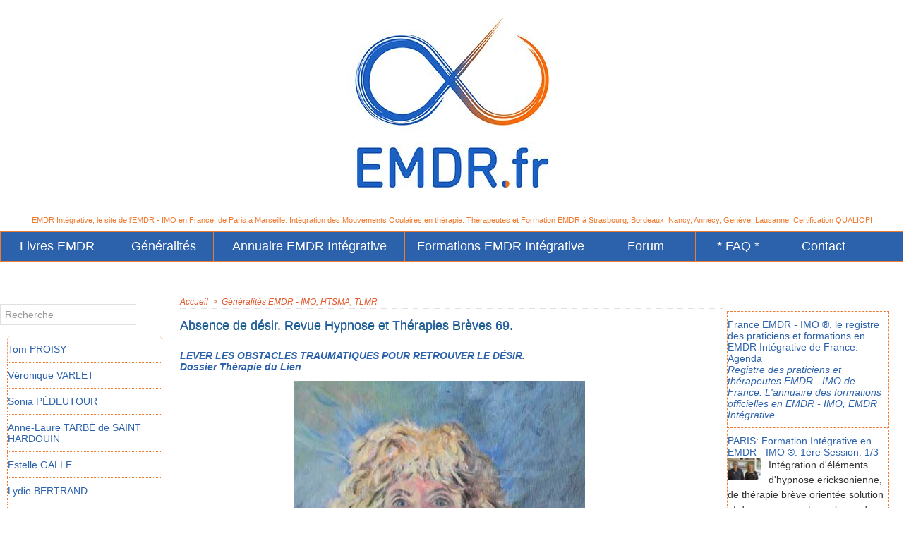

--- FILE ---
content_type: text/html; charset=UTF-8
request_url: https://www.emdr.fr/Absence-de-desir-Revue-Hypnose-et-Therapies-Breves-69_a196.html
body_size: 20006
content:
<!DOCTYPE html PUBLIC "-//W3C//DTD XHTML 1.0 Strict//EN" "http://www.w3.org/TR/xhtml1/DTD/xhtml1-strict.dtd">
<html xmlns="http://www.w3.org/1999/xhtml" xmlns:og="http://ogp.me/ns#"  xml:lang="fr" lang="fr">
<head>
<title>Absence de désir. Revue Hypnose et Thérapies Brèves 69.</title>
 
<meta http-equiv="Content-Type" content="text/html; Charset=UTF-8" />
<meta name="author" lang="fr" content="Laurent GROSS" />
<meta name="keywords" content="EMDR, HTSMA, Karine FICINI, Sexothérapeute, TLMR Thérapie du Lien et des Mondes Relationnels" />
<meta name="description" content="LEVER LES OBSTACLES TRAUMATIQUES POUR RETROUVER LE DÉSIR. Dossier Thérapie du Lien Je rencontre Gérard et Marlène lors d’une consultation de couple. Je vais vous présenter à travers cette rencontr..." />

<meta name="geo.position" content="48.8644603;2.3715315" />
<meta property="og:url" content="https://www.emdr.fr/Absence-de-desir-Revue-Hypnose-et-Therapies-Breves-69_a196.html" />
<meta name="image" property="og:image" content="https://www.emdr.fr/photo/art/grande/75265146-52657598.jpg?v=1694946846" />
<meta property="og:type" content="article" />
<meta property="og:title" content="Absence de désir. Revue Hypnose et Thérapies Brèves 69." />
<meta property="og:description" content="LEVER LES OBSTACLES TRAUMATIQUES POUR RETROUVER LE DÉSIR. Dossier Thérapie du Lien Je rencontre Gérard et Marlène lors d’une consultation de couple. Je vais vous présenter à travers cette rencontre la mise en pratique d’une trithérapie : hypnose, TLMR*, thérapie narrative, au service du coupl..." />
<meta property="og:site_name" content="EMDR, IMO Intégration des Mouvements Oculaires en Thérapie. Formation EMDR Intégrative." />
<meta property="twitter:card" content="summary_large_image" />
<meta property="twitter:image" content="https://www.emdr.fr/photo/art/grande/75265146-52657598.jpg?v=1694946846" />
<meta property="twitter:title" content="Absence de désir. Revue Hypnose et Thérapies Brèves 69." />
<meta property="twitter:description" content="LEVER LES OBSTACLES TRAUMATIQUES POUR RETROUVER LE DÉSIR. Dossier Thérapie du Lien Je rencontre Gérard et Marlène lors d’une consultation de couple. Je vais vous présenter à travers cette rencontr..." />
<link rel="stylesheet" href="/var/style/style_1.css?v=1764254554" type="text/css" />
<link rel="stylesheet" media="only screen and (max-width : 800px)" href="/var/style/style_1101.css?v=1764254558" type="text/css" />
<link rel="stylesheet" href="/assets/css/gbfonts.min.css?v=1724246908" type="text/css">
<meta id="viewport" name="viewport" content="width=device-width, initial-scale=1.0, maximum-scale=1.0" />
<link id="css-responsive" rel="stylesheet" href="/_public/css/responsive.min.css?v=1731587507" type="text/css" />
<link rel="stylesheet" media="only screen and (max-width : 800px)" href="/var/style/style_1101_responsive.css?v=1764254558" type="text/css" />
<link rel="stylesheet" href="/var/style/style.22749938.css?v=1746124034" type="text/css" />
<link rel="stylesheet" href="/var/style/style.22749943.css?v=1650741262" type="text/css" />
<link href="https://fonts.googleapis.com/css?family=Anton|verdana&display=swap" rel="stylesheet" type="text/css" />
<link rel="canonical" href="https://www.emdr.fr/Absence-de-desir-Revue-Hypnose-et-Therapies-Breves-69_a196.html" />
<link rel="amphtml" href="https://www.emdr.fr/Absence-de-desir-Revue-Hypnose-et-Therapies-Breves-69_a196.amp.html" />
<link rel="alternate" type="application/rss+xml" title="RSS" href="/xml/syndication.rss" />
<link rel="alternate" type="application/atom+xml" title="ATOM" href="/xml/atom.xml" />
<link rel="icon" href="/_images/icones/favicon.ico" type="image/x-icon" />
<link rel="shortcut icon" href="/_images/icones/favicon.ico" type="image/x-icon" />
 
<!-- Google file -->
<meta name="google-site-verification" content="25M8M35pTNRAezJcAMOSYk6Mae5iay-zDo76DpHWyXc" />
<script src="/_public/js/jquery-1.8.3.min.js?v=1731587507" type="text/javascript"></script>
<script src="/_public/js/jquery-ui-1.10.3.custom.min.js?v=1731587507" type="text/javascript"></script>
<script src="/_public/js/jquery.tools-1.2.7.min.js?v=1731587507" type="text/javascript"></script>
<script src="/_public/js/form.js?v=1731587507" type="text/javascript"></script>
<script src="/_public/js/compress_fonctions.js?v=1731587507" type="text/javascript"></script>
<script type="text/javascript" src="//platform.linkedin.com/in.js">lang:fr_FR</script>
<script type="text/javascript" src="//platform.linkedin.com/in.js"></script>
<script type="text/javascript">
/*<![CDATA[*//*---->*/
selected_page = ['article', ''];
selected_page = ['article', '75265146'];
var deploye22774637 = true;

function sfHover_22774637(id) {
	var func = 'hover';
	if ($('#css-responsive').length && parseInt($(window).width()) <= 800) { 
		func = 'click';
	}

	$('#' + id + ' li' + (func == 'click' ? ' > a' : '')).on(func, 
		function(e) { 
			var obj  = (func == 'click' ? $(this).parent('li') :  $(this));
			if (func == 'click') {
				$('#' + id + ' > li').each(function(index) { 
					if ($(this).attr('id') != obj.attr('id') && !$(this).find(obj).length) {
						$(this).find(' > ul:visible').each(function() { $(this).hide(); });
					}
				});
			}
			if(func == 'click' || e.type == 'mouseenter') { 
				if (obj.find('ul:first:hidden').length)	{
					sfHoverShow_22774637(obj); 
				} else if (func == 'click') {
					sfHoverHide_22774637(obj);
				}
				if (func == 'click' && obj.find('ul').length)	return false; 
			}
			else if (e.type == 'mouseleave') { sfHoverHide_22774637(obj); }
		}
	);
}
function sfHoverShow_22774637(obj) {
	obj.addClass('sfhover').css('z-index', 1000); obj.find('ul:first:hidden').each(function() { if ($(this).hasClass('lvl0')) $(this).fadeIn(500); else $(this).fadeIn(500); });
}
function sfHoverHide_22774637(obj) {
	obj.find('ul:visible').each(function() { if ($(this).hasClass('lvl0')) $(this).fadeOut(500); else $(this).fadeOut(500);});
}

 var GBRedirectionMode = 'IF_FOUND';
/*--*//*]]>*/

</script>
<style type="text/css">
.mod_22749938 img, .mod_22749938 embed, .mod_22749938 table {
	 max-width: 748px;
}

.mod_22749938 .mod_22749938_pub {
	 min-width: 748px;
}

.mod_22749938 .mod_22749938_pub .cel1 {
	 padding: 0;
}

.mod_22749938 .photo.left .mod_22749938_pub, .mod_22749938 .photo.right .mod_22749938_pub {
	 min-width: 374px; margin: 15px 10px;
}

.mod_22749938 .photo.left .mod_22749938_pub {
	 margin-left: 0;
}

.mod_22749938 .photo.right .mod_22749938_pub {
	 margin-right: 0;
}

.mod_22749938 .para_52657598 .photo {
	 position: static;
}

.mod_22749938 .para_52657606 img, .mod_22749938 .para_52657606 embed, .mod_22749938 .para_52657606 table {
	 max-width: 734px;
}

.mod_22749938 .para_52657606 .photo {
	 position: static;
}

.mod_22749938 .para_52657608 img, .mod_22749938 .para_52657608 embed, .mod_22749938 .para_52657608 table {
	 max-width: 734px;
}

.mod_22749938 .para_52657608 .photo {
	 position: static;
}

.mod_22749938 .legende_52657608 {
	 width: 214px;
}

</style>
</head>

<body class="mep1 home">
<div id="z_col_130_responsive" class="responsive-menu">


<!-- MOBI_swipe 22749976 -->
<div id="mod_22749976" class="mod_22749976 wm-module fullbackground  module-MOBI_swipe">
	 <div class="entete"><div class="fullmod">
		 <span>Menu du site EMDR.FR</span>
	 </div></div>
	<div class="cel1">
		 <ul>
			 <li class="liens" data-link="rubrique,3090417"><a href="/Annuaire-EMDR-IMO-HTSMA_r7.html" >			 <span>
			 Annuaire de Thérapeutes en EMDR Intégrative, EMDR-IMO
			 </span>
</a></li>
			 <li class="liens" data-link="article,64085722"><a href="/Formations-en-EMDR-IMO-a-Paris-et-Marseille_a139.html" >			 <span>
			 Formation EMDR-IMO Paris et Marseille 3 et 8 Jours
			 </span>
</a></li>
			 <li class="liens" data-link="article,22072951"><a href="/Formation-en-EMDR-IMO-a-Paris_a34.html" >			 <span>
			 Formation EMDR - IMO Paris 3 Jours
			 </span>
</a></li>
			 <li class="liens" data-link="article,27492449"><a href="/Formation-en-EMDR-IMO-a-Marseille_a119.html" >			 <span>
			 Formation EMDR - IMO Marseille 8 Jours
			 </span>
</a></li>
			 <li class="liens" data-link="rubrique,3090304"><a href="/Livres-EMDR_r6.html" >			 <span>
			 Livres EMDR
			 </span>
</a></li>
			 <li class="liens" data-link="rubrique,3090429"><a href="/Generalites-EMDR-IMO-HTSMA-TLMR_r8.html" >			 <span>
			 Généralités EMDR IMO HTSMA
			 </span>
</a></li>
			 <li class="liens" data-link="faq,all"><a href="/faq/" >			 <span>
			 ** FAQ **
			 </span>
</a></li>
			 <li class="liens" data-link="rubrique,3119180"><a href="/Videos-EMDR-IMO-HTSMA_r70.html" >			 <span>
			 Vidéo
			 </span>
</a></li>
			 <li class="liens" data-link="formulaire,43954"><a href="/forms/Formulaire-de-contact-sur-EMDR-IMO_f1.html" >			 <span>
			 Contact
			 </span>
</a></li>
			 <li class="liens" data-link="forum,all"><a href="/forum/" >			 <span>
			 Forum EMDR - IMO - HTSMA
			 </span>
</a></li>
		 </ul>
	</div>
</div>
</div>
<div id="main-responsive">

<!-- ********************************************** ZONE TITRE ********************************************** -->
<div id="z_col0" class="full">
<div class="z_col0_inner">
<div id="z_col0_responsive" class="module-responsive">

<!-- MOBI_titre 22749975 -->
<div id="mod_22749975" class="mod_22749975 module-MOBI_titre">
<div class="tablet-bg">
<div onclick="swipe()" class="swipe gbicongeneric icon-gbicongeneric-button-swipe-list"></div>
	 <div class="titre"><a href="https://www.emdr.fr">EMDR.FR</a></div>
<div onclick="$('#search-22749975').toggle()" class="searchbutton gbicongeneric icon-gbicongeneric-search"></div>
<div id="search-22749975" class="searchbar" style="display:none">
<form action="/search/" method="get">
<div class="search-keyword"><input type="text" name="keyword" /></div>
<div class="search-button"><button>Rechercher</button></div>
</form>
</div>
</div>
</div>
</div>

<!-- titre 49550185 -->
<div id="mod_49550185" class="mod_49550185 wm-module fullbackground "><div class="fullmod">
	 <div class="titre_image"><a href="https://www.emdr.fr/"><img src="/photo/titre_49550185.jpg?v=1651141334" alt="EMDR et IMO Intégration des Mouvements Oculaires en Thérapie et Formation EMDR" title="EMDR et IMO Intégration des Mouvements Oculaires en Thérapie et Formation EMDR" class="image"/></a></div>
</div></div>
<div id="ecart_after_49550185" class="ecart_col0" style="display:none"><hr /></div>

<!-- slogan 22774686 -->
<div id="ecart_before_22774686" class="ecart_col0 " style="display:none"><hr /></div>
<div class="fullwidthsite">
<div id="mod_22774686" class="mod_22774686 wm-module fullbackground "><div class="fullmod">
	 <div class="slogan">EMDR Intégrative, le site de l'EMDR - IMO en France, de Paris à Marseille. Intégration des Mouvements Oculaires en thérapie. Thérapeutes et Formation EMDR à Strasbourg, Bordeaux, Nancy, Annecy, Genève, Lausanne. Certification QUALIOPI</div>
</div></div>

</div>
<div id="ecart_after_22774686" class="ecart_col0" style="display:none"><hr /></div>

<!-- menu_deployable 22774637 -->
<div id="ecart_before_22774637" class="ecart_col0 " style="display:none"><hr /></div>
<div id="mod_22774637" class="mod_22774637 module-menu_deployable wm-module fullbackground  colonne-a type-2 background-cell- " >
	 <div class="main_menu"><div class="fullmod">
		 <ul id="menuliste_22774637">
			 <li data-link="rubrique,3090304" class=" titre first" id="menuliste_22774637_1"><a href="/Livres-EMDR_r6.html" >Livres EMDR</a></li>
			 <li data-link="rubrique,3090429" class=" titre" id="menuliste_22774637_2"><a href="/Generalites-EMDR-IMO-HTSMA-TLMR_r8.html" >Généralités</a></li>
			 <li data-link="rubrique,3090417" class=" titre" id="menuliste_22774637_3"><a href="/Annuaire-EMDR-IMO-HTSMA_r7.html" >Annuaire EMDR Intégrative</a></li>
			 <li data-link="rubrique,3090430" class=" titre" id="menuliste_22774637_4"><a href="/Formations-EMDR-IMO-HTSMA_r9.html" >Formations EMDR Intégrative</a></li>
			 <li data-link="forum,all" class=" titre" id="menuliste_22774637_5"><a href="/forum/" >Forum</a></li>
			 <li data-link="faq,all" class=" titre" id="menuliste_22774637_6"><a href="/faq/" >* FAQ *</a></li>
			 <li data-link="formulaire,43954" class=" titre last" id="menuliste_22774637_7"><a href="/forms/Formulaire-de-contact-sur-EMDR-IMO_f1.html" >Contact</a></li>
		 </ul>
	 <div class="break" style="_height:auto;"></div>
	 </div></div>
	 <div class="clear"></div>
	 <script type="text/javascript">sfHover_22774637('menuliste_22774637')</script>
</div>
<div id="ecart_after_22774637" class="ecart_col0" style="display:none"><hr /></div>

<!-- espace 22776068 -->
<div id="ecart_before_22776068" class="ecart_col0 " style="display:none"><hr /></div>
<div id="mod_22776068" class="mod_22776068 wm-module fullbackground "><hr /></div>
<div id="ecart_after_22776068" class="ecart_col0" style="display:none"><hr /></div>
</div>
</div>
<!-- ********************************************** FIN ZONE TITRE ****************************************** -->

<div id="main">
<div id="main_inner">

<div id="z_centre">
<div class="z_centre_inner">

<!-- ********************************************** COLONNE 1 ********************************************** -->
<div class="z_colonne before-main-colonne" id="z_col1">
<div class="z_col_median z_col1_inner">

<!-- recherche 22749963 -->
<div id="mod_22749963" class="mod_22749963 wm-module fullbackground  recherche type-2">
	 <form id="form_22749963" action="/search/" method="get" enctype="application/x-www-form-urlencoded" >
		 <div class="cel1">
			 			 <span><span class="cel">
<input type="text" style="width:180px" id="keyword_safe_22749963" name="keyword_safe_22749963" value="Recherche" class="button" onfocus="this.style.display='none'; document.getElementById('keyword_22749963').style.display='inline'; document.getElementById('keyword_22749963').focus()" /><input type="text" style="display:none;width:180px" id="keyword_22749963" name="keyword" value="" class="button" onblur="if (this.value == '') {this.style.display='none'; document.getElementById('keyword_safe_22749963').style.display='inline';}"  />			 </span><span class="cel">
<input type="image" src="/_images/icones/ok_11.png?v=1731587505" alt="OK" title="OK" />
			 </span></span>
		 </div>
	 </form>
</div>
<div id="ecart_after_22749963" class="ecart_col1"><hr /></div>

<!-- news 22749964 -->
<div id="mod_22749964" class="mod_22749964 wm-module fullbackground  news module-news type-1">
	 <div class="list-news nb-col-4">
	 <div class="cel1 num1 first">
		 <h3 class="titre">
			 <a href="/Tom-PROISY_a291.html">Tom PROISY</a>
		 </h3>
	 </div>
	 <div class="cel2 num2">
		 <h3 class="titre">
			 <a href="/Veronique-VARLET_a289.html">Véronique VARLET</a>
		 </h3>
	 </div>
	 <div class="cel1 num3">
		 <h3 class="titre">
			 <a href="/Sonia-PEDEUTOUR_a290.html">Sonia PÉDEUTOUR</a>
		 </h3>
	 </div>
	 <div class="cel2 num4">
		 <h3 class="titre">
			 <a href="/Anne-Laure-TARBE-de-SAINT-HARDOUIN_a287.html">Anne-Laure TARBÉ de SAINT HARDOUIN</a>
		 </h3>
	 </div>
	 <div class="cel1 num5">
		 <h3 class="titre">
			 <a href="/Estelle-GALLE_a286.html">Estelle GALLE</a>
		 </h3>
	 </div>
	 <div class="cel2 num6">
		 <h3 class="titre">
			 <a href="/Lydie-BERTRAND_a285.html">Lydie BERTRAND</a>
		 </h3>
	 </div>
	 <div class="cel1 num7">
		 <h3 class="titre">
			 <a href="/Helene-CULLIN_a283.html">Hélène CULLIN</a>
		 </h3>
	 </div>
	 <div class="cel2 num8">
		 <h3 class="titre">
			 <a href="/Fatiha-DAMOUH-DUBOE_a284.html">Fatiha DAMOUH DUBOE</a>
		 </h3>
	 </div>
	 <div class="cel1 num9">
		 <h3 class="titre">
			 <a href="/FAQ-vos-questions-nos-avis-sur-les-formations-en-EMDR_a282.html">FAQ: vos questions, nos avis sur les formations en EMDR.</a>
		 </h3>
	 </div>
	 <div class="cel2 num10">
		 <h3 class="titre">
			 <a href="/Notre-avis-sur-les-Formations-EMDR-EMDR-IMO--Therapie-MOSAIC--VS-EMDR-DMO--DMOKA--RITMO--EMDR-DSA-HTMO-EMDR-RSB_a281.html">Notre avis sur les Formations EMDR, EMDR-IMO ®, Thérapie MOSAIC ®, VS EMDR-DMO ®, DMOKA ®, RITMO ®, EMDR - DSA, HTMO, EMDR-RSB, EMDR - AC, EMDR PE.PS, ou DNR.</a>
		 </h3>
	 </div>
	 <div class="cel1 num11">
		 <h3 class="titre">
			 <a href="/LIABES-Hind_a280.html">LIABES Hind</a>
		 </h3>
	 </div>
	 <div class="cel2 num12">
		 <h3 class="titre">
			 <a href="/Nelly-LAGORCE_a279.html">Nelly LAGORCE</a>
		 </h3>
	 </div>
	 <div class="cel1 num13">
		 <h3 class="titre">
			 <a href="/Amaryline-BACHIRI_a278.html">Amaryline BACHIRI</a>
		 </h3>
	 </div>
	 <div class="cel2 num14">
		 <h3 class="titre">
			 <a href="/Brainspotting-quand-le-regard-ouvre-la-voie-a-la-guerison_a277.html">Brainspotting : quand le regard ouvre la voie à la guérison</a>
		 </h3>
	 </div>
	 <div class="cel1 num15">
		 <h3 class="titre">
			 <a href="/Trouble-dissociatif-de-l-identite-quand-la-multiplicite-devient-ressource_a276.html">Trouble dissociatif de l’identité : quand la multiplicité devient ressource.</a>
		 </h3>
	 </div>
	 </div>
</div>
</div>
</div>
<!-- ********************************************** FIN COLONNE 1 ****************************************** -->

<!-- ********************************************** COLONNE 2 ********************************************** -->
<div class="z_colonne main-colonne" id="z_col2">
<div class="z_col_median z_col2_inner z_col_fullheight">
<div id="breads" class="breadcrump breadcrumbs">
	 <a href="https://www.emdr.fr/">Accueil</a>
	 <span class="sepbread">&nbsp;&gt;&nbsp;</span>
	 <a href="/Generalites-EMDR-IMO-HTSMA-TLMR_r8.html">Généralités EMDR - IMO, HTSMA, TLMR</a>
	 <div class="clear separate"><hr /></div>
</div>
<div id="mod_22749938" class="mod_22749938 wm-module fullbackground  page2_article article-196">
	 <div class="cel1">
		 <div class="titre">
			 <h1 class="access">
				 Absence de désir. Revue Hypnose et Thérapies Brèves 69.
			 </h1>
		 </div>
		 <br class="texte clear" />
		 <br class="texte clear" />
		 <div class="chapeau" style="">
			 <h3 class="access">
				 LEVER LES OBSTACLES TRAUMATIQUES POUR RETROUVER LE DÉSIR.				 <br />
				 Dossier Thérapie du Lien
			 </h3>
		 </div>
	 <div class="entry-content instapaper_body">
		 <br id="sep_para_1" class="sep_para access"/>
		 <div id="para_1" class="para_52657598 resize" style="">
			 <div class="photo shadow top" style="margin-bottom: 10px">
				 <img class="responsive"  style="display:none" src="https://www.emdr.fr/photo/art/grande/75265146-52657598.jpg?v=1694946846" alt="Absence de désir. Revue Hypnose et Thérapies Brèves 69." title="Absence de désir. Revue Hypnose et Thérapies Brèves 69." />
<img class="not-responsive"  src="https://www.emdr.fr/photo/art/default/75265146-52657598.jpg?v=1694946853" alt="Absence de désir. Revue Hypnose et Thérapies Brèves 69." title="Absence de désir. Revue Hypnose et Thérapies Brèves 69."  />
			 </div>
			 <div class="texte">
				 <div class="access firstletter">
					 Je rencontre Gérard et Marlène lors d’une consultation de couple. Je vais vous présenter à travers cette rencontre la mise en pratique d’une trithérapie : hypnose, TLMR*, thérapie narrative, au service du couple dans sa sexualité.					 <br />
					 					 <br />
					  Gérard est âgé de 75 ans, veuf depuis plusieurs années, papa de trois grands enfants, il est à la retraite du métier de journaliste. Marlène a 67 ans, elle est divorcée d’un agriculteur, est mère de trois grands enfants également, elle a travaillé en tant que collaboratrice dans l’exploitation agricole avec son ex-mari, puis à l’ADMR comme aide à la personne après son divorce. Gérard et Marlène sont en couple depuis six ans maintenant; ils ne vivent pas ensemble mais habitent dans la même commune. Ils disent rencontrer des difficultés sexuelles au sein d’une relation de couple qu’ils décrivent comme « bonne » : Gérard aime toujours découvrir de nouvelles choses et rencontrer d’autres personnes, tandis que Marlène dit préférer de longs moments tranquilles chez elle où elle aime s’occuper de son jardin. Ils apprécient voyager dans la région, à la campagne, dans la nature à la rencontre de nouveaux espaces et de nouvelles rencontres au gré des parcours. Cela semble réunir leurs goûts respectifs et leur permettre de partager de bons moments ensemble. Je leur demande de me décrire quelle est leur problématique sexuelle : Gérard dit présenter un problème de dysérection pris en charge avec un traitement par Viagra 50 mg lors des relations sexuelles. Le coït est alors possible, mais ce contexte de prise de Viagra quelques instants avant le rapport sexuel gêne « psychologiquement » sa partenaire et la pénétration est rare ou non satisfaisante pour les deux. Il se plaint également d’un problème d’éjaculation précoce, présent depuis le début de sa vie sexuelle. Il dira que ce facteur est pour eux un obstacle supplémentaire au bon déroulement de leur sexualité. Il soulignera ultérieurement dans une consultation individuelle qu’il n’a jamais aperçu Marlène nue depuis leur rencontre, que les rapprochements ou relations sexuelles se sont toujours passés dans le noir. « Marlène avait dès le début de notre relation posé ses bases dans la sexualité : pas de relation sexuelle le matin ni pendant les siestes l’après-midi ! » 					 <br />
					 					 <br />
					 Quant à Marlène, elle dit présenter une absence totale de désir sexuel et a du mal à se connecter au désir sexuel régulièrement présent chez son compagnon qui, dit-elle, « a quand même 75 ans ! Même la nature lui donne des signes (la dysérection) comme quoi il faut passer à autre chose désormais ».					 <br />
					 					 <br />
					  Après avoir exposé des généralités sur la sexualité, son évolution dans le temps et les différences de sensibilité homme/ femme dans la relation sexuelle, je propose à Gérard de revoir sa prescription de Viagra auprès de son médecin généraliste (Viagra pris « au coup par coup », si je puis m’autoriser l’expression, pris uniquement 1 heure avant chaque relation sexuelle) afin de s’orienter plutôt en remplacement vers une prise quotidienne de Cyalis 5 mg : ceci ayant pour but de libérer le couple de cette contrainte d’anticipation lors des relations sexuelles, ce qui semble déjà d’emblée mieux convenir à Marlène et l’apaiser. Par ailleurs, Madame m’interpelle discrètement sur : « Est-ce que si on a pu vivre dans notre vie de couple antérieure des choses difficiles, cela peut influencer notre nouvelle relation ? » D’autant plus alertée par cette remarque, je leur propose dans un premier temps de les revoir séparément afin de leur permettre de travailler chacun en amont sur leur problème sexuel propre. Ceci avant de reprogrammer ultérieurement une consultation de couple.					 <br />
					 					 <br />
					 <b>DANS CETTE DEUXIÈME PARTIE, JE CHOISIS DE VOUS PARTAGER LA RENCONTRE AVEC MARLÈNE					 <br />
					 </b>					 <br />
					  Marlène arrive à cette consultation avec 10 minutes de retard, essoufflée... Elle s’installe sur la chaise où elle était déjà installée lors de la consultation avec Gérard, chaise la plus éloignée de mon fauteuil, contre le mur derrière son dos et la porte-fenêtre sur sa gauche. Je lui demande si elle est bien installée ? Elle me dit chercher un endroit non ensoleillé, à l’ombre : il n’est pourtant que 10 heures du matin et nous sommes au mois d’octobre, la pièce présente d’autres emplacements plus proches de moi et à l’ombre... Au bout de quelques brefs échanges, je lui propose qu’on puisse se rapprocher afin de mieux pouvoir l’aider dans ce travail ; elle accepte une chaise à l’ombre, plus près de moi. Elle me dit qu’elle a chaud, je lui propose d’entrouvrir la baie vitrée afin qu’elle se sente tout à fait bien pour ce travail. Je reprends ce que j’ai entendu lors du premier rendez-vous fait avec son compagnon, puis la conversation s’installe : 					 <br />
					 - Thérapeuthe : « Comment dans cette situation pour laquelle vous êtes venue me voir avec Gérard puis-je vous être utile aujourd’hui, là maintenant, où nous nous retrouvons ensemble toutes les deux ?					 <br />
					  - Marlène : D’abord, moi je ne viens que parce que c’est l’idée de Gérard... Moi je n’ai pas besoin... comment vous dire ça ?... moi ça ne me manque pas tout ça. C’est lui qui a envie... moi c’est pas nécessaire.					 <br />
					  - Th. : Pour que je comprenne bien, ce “ça” c’est quoi Marlène ?					 <br />
					  - M. : La sexualité, les rapports sexuels, moi j’ai plus envie... comment vous dire ça ?... je peux m’en passer, ça ne me dérange pas.					 <br />
					  - Th. : Si je comprends bien, vous voulez me dire que finalement tout ça c’est du passé, et que maintenant que vous avez 67 ans, que vous êtes ménopausée, que vous avez eu vos enfants, comme beaucoup de femmes cela ne vous intéresse plus, vous avez comme qui dirait jeté la clef dans le lac !					 <br />
					  - M. : Oui, c’est ça ! (elle rigole). 					 <br />
					 - Th. : Oui, et puis tout ça, ça ne vous manque pas et puis ça peut rester comme ça jusqu’à vos 95 ans, ça vous convient ! 					 <br />
					 - M. (elle rigole) : Enfin, peut-être pas 95 ans ! Je les ai pas encore et peut-être que j’y arriverai jamais, quoique ma mère a 99 ans.					 <br />
					 - Th. : Ah ! alors vous avez de très bons gènes, je vois... et de bonnes chances d’arriver jusqu’à 95 ans. Voire davantage... et cela vous convient tout à fait, si je comprends bien, de ne plus avoir de rapports sexuels jusqu’à vos 95 ans, voire jusqu’à votre mort ?					 <br />
					  - M. :Ah, non ! parce que je sens bien que pour Gérard c’est compliqué, ça lui manque.					 <br />
					  - Th. : Et quand vous me dites “non, ça ne me convient pas, parce que pour Gérard c’est compliqué”, comment je peux vous aider, VOUS Marlène dans ce problème ? De quoi vous auriez besoin ?					 <br />
					 - M. : Bah, je sais pas justement, parce que j’ai plus envie. Moi ça me va bien comme ça, lui ça ne lui convient pas et voilà, je sais pas comment faire.					 <br />
					  - Th. : Je ne sais pas comment faire quoi ?					 <br />
					  - M. : Eh bien je ne sais pas comment faire avec ça : j’ai plus envie ! 					 <br />
					 - Th. : OK Marlène. Quand vous me dites “j’ai plus envie”, c’est “j’ai pas de désir sexuel”, c’est bien ça ? 					 <br />
					 - M. : Oui, c’est ça, je sais pas comment faire ? 					 <br />
					 - Th. : Comment faire quoi ? 					 <br />
					 - M. : Eh bien pour avoir du désir sexuel ! 					 <br />
					 - Th. : Avoir du désir sexuel, c’est ça Marlène que vous voulez ? 					 <br />
					 - M. : Oui, c’est ça, j’aimerais ressentir du désir sexuel. 					 <br />
					 - Th. : Ressentir du désir sexuel, c’est quelque chose que vous avez déjà vécu ? 					 <br />
					 - M. : Oui, quand j’étais jeune. 					 <br />
					 - Th. : OK Marlène. Est-ce que je peux vous proposer une petite expérience ? 					 <br />
					 - M. : Oui, bien sûr, je suis là pour ça. » 					 <br />
					 - Th. : « Cette expérience est un peu étrange. Imaginez Marlène... que j’ai une baguette magique, là dans ma main... et cette baguette magique lorsque je l’utilise... a le pouvoir de vous donner du désir... imaginez que là... je la prends et l’utilise vers vous, là maintenant (j’accompagne le geste à la parole, je dirige la baguette dans sa direction)... et là comme par miracle “désir” est entré en vous ! Désir est en vous là maintenant, présent à 80 pour 100... et Gérard lui aussi a ce désir présent, au moins à 60 pour 100... qu’est-ce que ce désir, là, en vous, va vous permettre de faire ? Qu’estce que ça va changer pour vous Marlène ? 					 <br />
					 - M. : Ça va me permettre d’être plus active dans l’avant de la relation sexuelle. 					 <br />
					 - Th. : Si je comprends bien Marlène, “ça va me permettre d’être plus active dans les préliminaires” ? 					 <br />
					 - M. : Oui, c’est ça. 					 <br />
					 - Th. : Et être plus active dans les préliminaires, ça va prendre quelle forme pour vous Marlène ? 					 <br />
					 - M. : Eh bien actuellement, il n’y en a pas de préliminaires, car comme je vous l’ai dit, quand il prend son truc pour l’érection, le Viagra, eh bien moi ça me coupe tout, j’ai plus envie, je me sens obligée... 					 <br />
					 - Th. : Et quand Marlène vous me dites “les préliminaires y en a plus parce que quand il prend son truc, le Viagra, pour avoir une érection, là je sais qu’il va falloir y aller, je me sens obligée”... OBLIGÉE, Marlène, c’est quelque chose que vous avez déjà vécu, “obligée”, dans la sexualité ? 					 <br />
					 - M. : Oui... avec mon ex-mari... il me forçait avec sa main en la mettant partout sur moi et j’ai fini par toujours dire non et ça m’a conduit au divorce. Ça c’est sûr ! 					 <br />
					 - Th. : C’est OK pour vous Marlène qu’on puisse travailler là-dessus pour mieux pouvoir vous aider là maintenant ? 					 <br />
					 - M. : Oui, bien sûr ! 					 <br />
					 - Th. : Très bien, merci Marlène. Alors je vais vous proposer (je mets ma main devant elle comme un écran) de faire venir là maintenant, sur l’écran, le premier souvenir de la scène sexuelle avec votre ex-mari où “FORCÉE” est là. Marlène regarde la main, elle est en transe... 					 <br />
					 - Th. : Et maintenant Marlène, je vais vous demander de zoomer sur la partie de la scène où “FORCÉE” est la plus présente. Qu’est-ce que vous voyez là maintenant ? 					 <br />
					 - M. : Sa main. 					 <br />
					 - Th. : OK... Portez uniquement votre attention maintenant sur “main qui force”, là devant vous. Et maintenant, pendant qu’une partie de vous porte son attention sur “main qui force”, je vais demander à vos yeux de suivre mes doigts (je fais des mouvements oculaires droite-gauche/ gauche-droite)...					 <br />
					 - Th. : Et maintenant, je vais approcher ma main de plus en plus près (j’internalise en pointe “main qui force” dans sa poitrine... j’enchaîne sur des mouvements oculaires, ses yeux suivent mes doigts)... 					 <br />
					 - Th. : Très bien... Comment ça réagit là maintenant en retour dans votre corps, Marlène ? 					 <br />
					 - M. : C’est mieux, c’est plus calme. 					 <br />
					 - Th. : OK Marlène, et quand vous me dites “là c’est plus calme”, il est où ce “plus calme” dans votre corps ? 					 <br />
					 - M. : Il est là (sa main se dirige vers sa poitrine)...					 <br />
					 					 <br />
					 					 <br />
					 <a class="liens" href="https://www.hypnose-therapie-breve.org/shop/Revue-Hypnose-Therapies-breves-n-69-version-Papier_p155.html">Pour lire la suite...					 <br />
					 </a>					 <br />
					 					 <br />
					 					 <br />
					 
				 </div>
			 </div>
			 <div class="clear"></div>
		 </div>
		 <div id="intertitre_2" class="intertitre before_ resize" style="margin-bottom:10px">
			 <br class="access"/>
			 <h2 class="access">Karine FICINI</h2>
		 </div>
		 <div id="para_2" class="para_52657606 resize" style="border: #F07A30 1px solid; padding: 6px; max-width: 734px;">
			 <div class="texte">
				 <div class="access firstletter">
					 Sexothérapeute, psychothérapeute, sage-femme en cabinet libéral à La Roche-sur-Yon. Formée en sexologie, diplômée d’un DIU à l’université de Nantes ainsi que d’un diplôme national de sexologie. Formée en hypnose, HTSMA (TLMR) et en thérapie narrative à l’Institut Mimethys de Nantes.  					 <br />
					 
				 </div>
			 </div>
			 <div class="clear"></div>
		 </div>
		 <br id="sep_para_3" class="sep_para access"/>
		 <div id="para_3" class="para_52657608 resize" style="border: #F07A30 1px solid; padding: 6px; max-width: 734px;">
			 <div class="photo shadow left">
				 <a href="https://www.hypnose-therapie-breve.org/shop/Revue-Hypnose-Therapies-breves-n-69-version-Papier_p155.html" target="_blank"><img class="responsive" loading="lazy"  style="display:none" src="https://www.emdr.fr/photo/art/grande/75265146-52657608.jpg?v=1694947046" alt="Commandez la Revue Hypnose et Thérapies Brèves 69" title="Commandez la Revue Hypnose et Thérapies Brèves 69" />
<img class="not-responsive" loading="lazy"  src="https://www.emdr.fr/photo/art/default/75265146-52657608.jpg?v=1694947046" alt="Commandez la Revue Hypnose et Thérapies Brèves 69" title="Commandez la Revue Hypnose et Thérapies Brèves 69"  /></a>
				 <div class="legende legende_52657608">
					 <a href="https://www.hypnose-therapie-breve.org/shop/Revue-Hypnose-Therapies-breves-n-69-version-Papier_p155.html" target="_blank">Commandez la Revue Hypnose et Thérapies Brèves 69</a>
				 </div>
			 </div>
		 <div id="intertitre_3" class="intertitre" style="margin-bottom:10px">
			 <h2 class="access">Commandez la Revue Hypnose &amp; Thérapies brèves n°69</h2>
		 </div>
			 <div class="texte">
				 <div class="access firstletter">
					 N°69 : Mai / Juin / Juillet 2023					 <br />
					 					 <br />
					 Sommaire de ce n°69 présenté par Julien Betbèze, rédacteur en chef:					 <br />
					 					 <br />
					 Quel plaisir de lire un texte de Dominique Megglé sur un sujet comme l’hypnose profonde.					 <br />
					 En quelques lignes, il nous fait comprendre l’importance de ce type de transe. Savoir la reconnaître, savoir la demander, oser faire des suggestions directes, être attentif à l’amnésie et donner des suggestions post-hypnotiques : tous les lecteurs de Dominique Megglé savent que ces points sont au centre du travail d’Erickson et qu’ils permettent d’accéder à la singularité créative du sujet. Une leçon de clinique hypnotique pour améliorer notre pratique !					 <br />
					 					 <br />
					 Après nous avoir montré l’importance de retrouver la relation dans le travail de deuil, François Cartault prolonge son propos en montrant la nécessité de créer du sens à partir des valeurs partagées avec le défunt. Nous voyons comment cette conversation reconnecte le sujet avec ce qui était vivant pour lui dans l’histoire passée et rend possible le développement de nouveaux chemins de vie.					 <br />
					 					 <br />
					 Isabelle Philippe s’appuie sur le travail de François Roustang pour nous faire découvrir la transe cognitive auto-induite (TCAI), terme utilisé par Corine Sombrun pour nommer, dans notre culture occidentale, ce qu’elle a expérimenté dans la transe chamanique. Cet article nous permet de comprendre comment s’organisent l’expérience et les perceptions lors de TCAI et le lien avec une vision de l’hypnose comme modalité de la vie.					 <br />
					 					 <br />
					 Karine Ficini nous expose comment retrouver sa capacité désirante après des épisodes de maltraitance sexuelle. Michel Lamarlère décrit, avec plusieurs exemples cliniques, le rôle de la réification et de l’externalisation du contexte pour faire émerger de nouvelles significations porteuses de sens ; il souligne l’importance de rester dans une position de ''non-savoir'' pour accompagner le processus de réassociation. Enfin Géraldine Garon nous donne une nouvelle lecture d’Harry Potter où des ponts se créent entre magie et thérapie, la ''pensine'' prenant des airs d’externalisation. Et comme le dit le professeur Dumbledore : ''Il suffit d’extraire les pensées inutiles de son esprit et de les déverser dans cette bassine pour pouvoir les examiner plus tard tout à loisir'' ; J. K. Rowling nous rappelle que le changement ne se résume pas à des techniques ou à des tours de magie : la relation humaine reste la vraie star d’Harry Potter.					 <br />
					 					 <br />
					 Et n’oubliez pas les rubriques habituelles, Stefano Colombo et Muhuc nous plongent dans l’ivresse des profondeurs, Sophie Cohen nous ''en-chante'', Adrian Chaboche s’autorise à ne pas savoir, et Nicolas D’Inca nous incite à prendre soin de nos démons intérieurs.					 <br />
					 					 <br />
					 Espace : Douleur Douceur					 <br />
					 . Marc Galy révise le stoïcisme !					 <br />
					 Les ingrédients de la relation thérapeutique tels que proposés par Marc Galy, à savoir : la présence, la posture juste, l’écoute non armée, l’espace de l’attente, nous font clairement sentir que la résilience est la force de la faiblesse.					 <br />
					 					 <br />
					 . Marie-Anne Jolly tisse des liens					 <br />
					 . La corporéité, au cœur de la rupture, entre le savoir objectivant et la parole singulière. Le sujet ne fait l’expérience de la relation positive avec le thérapeute en tant qu’être humain et non seulement comme patient que dans la mesure où il va intégrer corporellement les intentions positives du thérapeute et c’est là que l’accordage peut se mettre en place.					 <br />
					 Comme nous l’enseigne Julien Betbèze, plus je suis en relation avec l’autre, plus je suis en relation avec moi, cela signifie que plus je suis en relation avec l’autre (je rentre dans son monde, je lâche prise) et plus je suis en relation avec moi, plus je suis libre. Et plus je suis en relation avec moi, tout en étant différent de ce qu’est l’autre, plus l’autre est en relation avec moi (il est alors en capacité d’accueillir les intentions positives dans ma différence). Je suis créatif non pas contre lui mais pour agrandir notre relation. L’un et l’autre sont libres dans un mouvement plein de relations, dans une nécessité de relation. S’il n’y a pas ce partage affectif, on ne peut pas exister en tant que sujet. Tous les processus de réassociation qui permettent au sujet de se sentir incarné et libre passent par cette relation sécure à l’autre, le sujet se sentant validé dans son existence et autorisé dans ses prises d’initiative à construire un monde plein de sens.					 <br />
					 					 <br />
					 De façon très habile, Marie-Anne Jolly fait intervenir le prisme de la théorie polyvagale dans le processus de ré-association et de ré-accordage.					 <br />
					 					 <br />
					 . Philippe Rayet prend le taureau par les cornes pour le plus grand bien de sa patiente. Une spectaculaire guérison d’une douleur post-traumatique en quatre heures ! Philippe Rayet nous fait entrer de plain-pied dans l’arène d’un syndrome douloureux dont souffre l’agricultrice Michèle, bousculée par une vache. C’est par la maîtrise de l’hypnose et de l’EMDR que l’auteur nous présente tout le déroulé du soulagement de sa patiente. Sa finesse clinique lui enjoint de croire à juste titre qu’une douleur n’est jamais neuve. Philippe Rayet ne se contente pas en effet de permettre le soulagement total des symptômes, mais il s’enquiert par l’anamnèse de mieux comprendre le terrain qui a favorisé la dimension traumatique. Son oreille attentive et discrète, que rien n’effraie, qui ne juge pas, peut être qualifiée de divine douceur. Je ne peux que souscrire au titre très parlant de son article : ''Victime d’une vache, elle boit du petit lait'' grâce à l’hypnose... et j’ajouterai : voici une thérapie vachement bien menée !					 <br />
					 					 <br />
					 Crédit photo © Suzan RAYFELD
				 </div>
			 </div>
			 <div class="clear"></div>
		 </div>
	 </div>
		 <br class="texte clear" />
		 <div class="bloc_auteur">
<div class="titre_auteur"><a rel="author" href="/author/Laurent-GROSS/">Laurent GROSS</a>
</div>
		 <div class="profile"><img src="/_public/profile/8b/8be57a758e6aa01f4cbedd8ab8b0cb0e6a1fa3a6-thumb.jpg?v=1732294351" alt="Laurent GROSS" title="Laurent GROSS" /></div>
		 <div class="texte">Formateur en EMDR - IMO à Paris, Marseille, Annecy, Bordeaux, Suisse (Genève, Lausanne) et Nancy.... <a class="liens" href="/author/Laurent-GROSS/">En savoir plus sur cet auteur</a></div>
		 <div class="follow_on"><a class="follow-facebook" href="https://www.facebook.com/hypnose.ericksonienne.paris" rel="me" target="_blank"><img src="/_images/addto/medium/facebook.png?v=1732287176" alt="Facebook" title="Facebook" class="imgfollow" /></a>
<a class="follow-twitter" href="https://twitter.com/hypnose_hypnose" rel="me" target="_blank"><img src="/_images/addto/medium/twitter.png?v=1732287176" alt="Twitter" title="Twitter" class="imgfollow" /></a>
<a class="follow-linkedin" href="https://www.linkedin.com/in/laurentgross/" rel="me" target="_blank"><img src="/_images/addto/medium/linkedin.png?v=1732287176" alt="LinkedIn" title="LinkedIn" class="imgfollow" /></a>
<a class="follow-pinterest" href="https://www.pinterest.fr/hypnoseparis/" rel="me" target="_blank"><img src="/_images/addto/medium/pinterest.png?v=1732287176" alt="Pinterest" title="Pinterest" class="imgfollow" /></a>
<a class="follow-instagram" href="https://www.instagram.com/chtip_formation_hypnose_paris/" rel="me" target="_blank"><img src="/_images/addto/medium/instagram.png?v=1732287176" alt="Instagram" title="Instagram" class="imgfollow" /></a>
</div>
		 <div class="clear"></div>
		 </div>
		 <br class="texte clear" />
		 <div class="auteur">
			 <div class="access">Rédigé le 11 Août 2023 à 12:21 | Lu 2100 fois</div>
		 </div>
<br />		 <div class="bloc_tags auteur">
			 <div class="access"><span class="code_tags">Tags</span> : 
<a  class="liens" href='/tags/EMDR/'>EMDR</a><span>, </span><a  class="liens" href='/tags/HTSMA/'>HTSMA</a><span>, </span><a  class="liens" href='/tags/Karine+FICINI/'>Karine FICINI</a><span>, </span><a  class="liens" href='/tags/Sexoth%C3%A9rapeute/'>Sexothérapeute</a><span>, </span><a  class="liens" href='/tags/TLMR+Th%C3%A9rapie+du+Lien+et+des+Mondes+Relationnels/'>TLMR Thérapie du Lien et des Mondes Relationnels</a>
			 </div>
		 </div>
		 <br class="texte clear" />
<iframe class="sharing" src="//www.facebook.com/plugins/like.php?href=https%3A%2F%2Fwww.emdr.fr%2FAbsence-de-desir-Revue-Hypnose-et-Therapies-Breves-69_a196.html&amp;layout=button_count&amp;show_faces=false&amp;width=100&amp;action=like&amp;colorscheme=light" scrolling="no" frameborder="0" allowTransparency="true" style="float:left; border:none; overflow:hidden; width:105px; height:20px;"></iframe>
<iframe class="sharing" allowtransparency="true" frameborder="0" scrolling="no" src="//platform.twitter.com/widgets/tweet_button.html?url=http%3A%2F%2Fxfru.it%2Fn57PJh&amp;counturl=https%3A%2F%2Fwww.emdr.fr%2FAbsence-de-desir-Revue-Hypnose-et-Therapies-Breves-69_a196.html&amp;text=Absence%20de%20d%C3%A9sir.%20Revue%20Hypnose%20et%20Th%C3%A9rapies%20Br%C3%A8ves%2069.&amp;count=horizontal" style="float:left;width:115px; height:20px;"></iframe>
<div class="sharing" style="float: left; width:115px; height:20px;">
<script type="IN/Share" data-url="https://www.emdr.fr/Absence-de-desir-Revue-Hypnose-et-Therapies-Breves-69_a196.html" data-counter="right"></script>
</div>
<div class="sharing" style="float: left; width:115px; height:20px;">
<a href="//pinterest.com/pin/create/button/?url=https%3A%2F%2Fwww.emdr.fr%2FAbsence-de-desir-Revue-Hypnose-et-Therapies-Breves-69_a196.html&amp;media=https%3A%2F%2Fwww.emdr.fr%2Fphoto%2Fart%2Flarge%2F75265146-52657598.jpg%3Fv%3D1694946846&amp;description=Absence+de+d%C3%A9sir.+Revue+Hypnose+et+Th%C3%A9rapies+Br%C3%A8ves+69." data-pin-do="buttonPin" data-pin-config="beside"><img border="0" src="//assets.pinterest.com/images/pidgets/pin_it_button.png" title="Pin It" /></a>
</div>
<div class="clear"></div>
		 <br class="texte clear" />
 <div style="display:none" id="hidden_fields"></div>

		 <br />
		 <!-- page2_commentaire -->
		 <a id="comments"></a>
		 <div id="mod_22749943" class="param_commentaire mod_22749943 wm-module fullbackground ">
			 <div class="cel1">
				 <a id="last_comment"></a>
			 <div id="div_form_comment">
				 <a id="infoscom"></a>
				 <div id="infos_fond_div" style="display:none;"></div>
				 <div id="title_new_comment" class="infos">Nouveau commentaire : </div>
				 <form id="form_comment" action="/Absence-de-desir-Revue-Hypnose-et-Therapies-Breves-69_a196.html#last_comment" method="post" accept-charset="UTF-8">
					 <div class="infos encadre">
						 <input type="hidden" name="action" value="article" />
						 <input type="hidden" name="id_article" value="75265146" />
						 <input type="hidden" name="id_article_reel" value="75265146" />
						 <input type="hidden" name="ajout_commentaire" value="oui" />
						 <input type="hidden" name="type_enreg" value="" />
						 <input type="hidden" name="type" value="" />
						 <div class="form">
				 <div id="inputs">
					<div id="div_a_pseudo" style="">
<label style="">Nom * :</label>
<div class="inputrow" style="">
	 <input class="button" onfocus="del_error(this.id)" type="text" id="a_pseudo" name="a_pseudo" value=""  maxlength="250" />
	 <div id="error_a_pseudo" class="error"></div>
</div>
<div class="inforow"> </div>
</div>
<div class="break"></div>
					<div id="div_a_email" style="">
<label style="">Adresse email (non publiée) * :</label>
<div class="inputrow" style="">
	 <input class="button" onfocus="del_error(this.id)" type="text" id="a_email" name="a_email" value=""  maxlength="120" />
	 <div id="error_a_email" class="error"></div>
</div>
<div class="inforow"> </div>
</div>
<div class="break"></div>
					<div id="div_a_url" style="">
<label style="">Site web :</label>
<div class="inputrow" style="">
	 <input class="button" onfocus="del_error(this.id)" type="text" id="a_url" name="a_url" value=""  />
	 <div id="error_a_url" class="error"></div>
</div>
<div class="inforow"> </div>
</div>
<div class="break"></div>
				 </div>
				 <label style="display:block;margin-bottom:3px">Commentaire * :</label>
							 <div class="area_board">
								 <input type="button" style="display: inline; font: bold 12px Georgia; padding: 3px 8px; width: auto; text-align: center; background-color: #FFF; border: 1px solid #E1E1E1; color: #333;" onclick="bbstyle(0,'a_commentaire')"  value="B" class="pointer" />
								 <input type="button" style="font: italic 12px Georgia; padding: 3px 8px; width: auto; text-align: center; background-color: #FFF; border: 1px solid #E1E1E1; color: #333;" onclick="bbstyle(2,'a_commentaire')"  value="I" class="pointer" />
								 <input type="button" style="font: 12px Georgia; padding: 3px 8px; width: auto; text-align: center; text-decoration: underline; background-color: #FFF; border: 1px solid #E1E1E1; color: #333;" onclick="bbstyle(4,'a_commentaire')"  value="U" class="pointer" />
								 <input type="button" style="font: 12px Georgia; padding: 3px 8px; width: auto; text-align: center; background-color: #FFF; border: 1px solid #E1E1E1; color: #333;" onclick="bbstyle(28,'a_commentaire')" value="&laquo;&raquo;" class="pointer" />
								 <input type="button" style="font: 12px Georgia; padding: 3px 8px; width: auto; text-align: center;  background-color: #FFF; border: 1px solid #E1E1E1; color: #333;" onclick="bbstyle(18,'a_commentaire')" value="URL" class="pointer" />
							 </div>
				 <div class="inputrow" style="padding-top:5px">
					 <textarea id="a_commentaire" class="button" onfocus="del_error('a_commentaire')" name="a_commentaire" rows="8"></textarea>
					 <div id="error_a_commentaire" class="error"></div>
				 </div>
			 <div class="clear"></div>
				 <div id="notify">
					<div class="radiorow">
		 <input type="checkbox" name="a_notify" id="a_notify" value="yes"  /> <label for="a_notify" class="champ" style="display:inline">Me notifier l'arrivée de nouveaux commentaires</label><br/>
		 <div id="error_a_notify" class="error"></div>
</div>
<div class="break"></div>
				 </div>
						 </div>
						 <div class="submit" style="margin:10px 0">
							 <input type="image" src="/photo/mod-22749943-1.png?v=1346245941" alt="COMMENTAIRE_3" />
						 </div>
					 </div>
				 </form>
			 </div>
		 </div>
		 </div>
 
		 <div id="entete_liste">
		 <br />
		 <div class="entete_liste">
			 <div class="access" style="padding-top:5px">Dans la même rubrique :</div>
		 </div>
		 <div class="break" style="padding-bottom: 10px"></div>
		 <div class="titre_liste first">
			 <h3 class="access">
			 <a class="access" href="/Notre-avis-sur-les-Formations-EMDR-EMDR-IMO--Therapie-MOSAIC--VS-EMDR-DMO--DMOKA--RITMO--EMDR-DSA-HTMO-EMDR-RSB_a281.html">Notre avis sur les Formations EMDR, EMDR-IMO ®, Thérapie MOSAIC ®, VS EMDR-DMO ®, DMOKA ®, RITMO ®, EMDR - DSA, HTMO, EMDR-RSB, EMDR - AC, EMDR PE.PS, ou DNR.</a>
			 </h3>
		 </div>
		 <div class="titre_liste">
			 <h3 class="access">
			 <a class="access" href="/Brainspotting-acces-et-retraitement-des-memoires-traumatiques-Reparer-les-cerveaux-pour-guerir_a230.html">Brainspotting, accès et retraitement des mémoires traumatiques. Réparer les cerveaux pour guérir.</a>
			 </h3>
		 </div>
		 <div class="titre_liste">
			 <h3 class="access">
			 <a class="access" href="/EMDR-et-MESMAY-regarder-le-traumatisme-en-face_a229.html">EMDR et MESMAY, regarder le traumatisme en face.</a>
			 </h3>
		 </div>
		 <div class="titre_liste">
			 <h3 class="access">
			 <a class="access" href="/Le-psychotraumatisme-face-a-l-histoire-L-hypnose-face-au-psychotraumatisme_a212.html">Le psychotraumatisme face à l’histoire. L’hypnose face au psychotraumatisme.</a>
			 </h3>
		 </div>
		 <div class="titre_liste">
			 <h3 class="access">
			 <a class="access" href="/Colloque-Psychotraumatisme-Comment-le-prendre-en-charge_a211.html">Colloque Psychotraumatisme: Comment le prendre en charge ?</a>
			 </h3>
		 </div>
		 <div class="titre_liste">
		 <div class="pager">
			 <a class="sel" rel="nofollow" href="javascript:void(0)" onclick='recharge("entete_liste", "/index.php?start=0&amp;numero=196&amp;preaction=mymodule&amp;id_param=22749938&amp;java=false&amp;ajax=true&amp;show=liste_articles&amp;numero=196")'>1</a>
			 <a  rel="nofollow" href="javascript:void(0)" onclick='recharge("entete_liste", "/index.php?start=5&amp;numero=196&amp;preaction=mymodule&amp;id_param=22749938&amp;java=false&amp;ajax=true&amp;show=liste_articles&amp;numero=196")'>2</a>
			 <a  rel="nofollow" href="javascript:void(0)" onclick='recharge("entete_liste", "/index.php?start=10&amp;numero=196&amp;preaction=mymodule&amp;id_param=22749938&amp;java=false&amp;ajax=true&amp;show=liste_articles&amp;numero=196")'>3</a>
			 <a  rel="nofollow" href="javascript:void(0)" onclick='recharge("entete_liste", "/index.php?start=15&amp;numero=196&amp;preaction=mymodule&amp;id_param=22749938&amp;java=false&amp;ajax=true&amp;show=liste_articles&amp;numero=196")'>4</a>
		 </div>
		 </div>
		 </div>
		 <p class="boutons_ligne">
			 <a class="access" href="/Livres-EMDR_r6.html">Livres EMDR</a>
			 <span class="access"> | </span>
			 <a class="access" href="/Annuaire-EMDR-IMO-HTSMA_r7.html">Annuaire EMDR IMO HTSMA</a>
			 <span class="access"> | </span>
			 <a class="access" href="/Generalites-EMDR-IMO-HTSMA-TLMR_r8.html">Généralités EMDR - IMO, HTSMA, TLMR</a>
			 <span class="access"> | </span>
			 <a class="access" href="/Formations-EMDR-IMO-HTSMA_r9.html">Formations EMDR - IMO - HTSMA</a>
			 <span class="access"> | </span>
			 <a class="access" href="/Videos-EMDR-IMO-HTSMA_r70.html">Vidéos EMDR, IMO, HTSMA</a>
		 </p>
	 </div>
</div>
<div id="ecart_after_22749938" class="ecart_col2"><hr /></div>
</div>
</div>
<!-- ********************************************** FIN COLONNE 2 ****************************************** -->

<!-- ********************************************** COLONNE 3 ********************************************** -->
<div class="z_colonne" id="z_col3">
<div class="z_col_median z_col3_inner">

<!-- xml 22775819 -->
<div id="mod_22775819" class="mod_22775819 wm-module fullbackground  module-xml">
	 <div class="cel1">
		 <div class="titre">
			 <a href="https://www.france-emdr-imo.fr/" title="France EMDR - IMO ®, le registre des praticiens et formations en EMDR Intégrative de France. - Agenda">France EMDR - IMO ®, le registre des praticiens et formations en EMDR Intégrative de France. - Agenda</a>
		 </div>
		 <div class="chapeau">Registre des praticiens et thérapeutes EMDR - IMO de France. L'annuaire des formations officielles en EMDR - IMO, EMDR Intégrative</div>
	 </div>
	 <ul class="xml">
		 <li class="cel2 first">
			 <h3 class="titre">
				 <a href="https://www.france-emdr-imo.fr/agenda/PARIS-Formation-Integrative-en-EMDR-IMO-1ere-Session-1-3_ae1893419.html"  target="_blank">
					 PARIS: Formation Intégrative en EMDR - IMO ®. 1ère Session. 1/3
				 </a>
			 </h3>
			 <div class="photo">
				 <a href="https://www.france-emdr-imo.fr/agenda/PARIS-Formation-Integrative-en-EMDR-IMO-1ere-Session-1-3_ae1893419.html"  target="_blank"><img src="https://www.france-emdr-imo.fr/photo/agenda-1893419.jpg" class="image" width="48" alt="https://www.france-emdr-imo.fr/agenda/PARIS-Formation-Integrative-en-EMDR-IMO-1ere-Session-1-3_ae1893419.html" /></a>
			 </div>
			 <div class="texte">
				 <a href="https://www.france-emdr-imo.fr/agenda/PARIS-Formation-Integrative-en-EMDR-IMO-1ere-Session-1-3_ae1893419.html"  target="_blank">Intégration d'éléments d'hypnose ericksonienne, de thérapie brève orientée solution et des mouvements oculaires de types EMDR Intégrative, dans le cadre du psychotraumatisme. Une formation labellisée France EMDR - IMO ®...</a>
			 </div>
			 <div class="clear"></div>
		 </li>
		 <li class="cel1">
			 <h3 class="titre">
				 <a href="https://www.france-emdr-imo.fr/agenda/PARIS-Formation-Integrative-en-EMDR-IMO-2eme-Session-2-3_ae1893420.html"  target="_blank">
					 PARIS: Formation Intégrative en EMDR - IMO ®. 2ème Session. 2/3
				 </a>
			 </h3>
			 <div class="photo">
				 <a href="https://www.france-emdr-imo.fr/agenda/PARIS-Formation-Integrative-en-EMDR-IMO-2eme-Session-2-3_ae1893420.html"  target="_blank"><img src="https://www.france-emdr-imo.fr/photo/agenda-1893420.jpg" class="image" width="48" alt="https://www.france-emdr-imo.fr/agenda/PARIS-Formation-Integrative-en-EMDR-IMO-2eme-Session-2-3_ae1893420.html" /></a>
			 </div>
			 <div class="texte">
				 <a href="https://www.france-emdr-imo.fr/agenda/PARIS-Formation-Integrative-en-EMDR-IMO-2eme-Session-2-3_ae1893420.html"  target="_blank">Intégration d'éléments d'hypnose ericksonienne, de thérapie brève orientée solution et des mouvements oculaires de type EMDR, dans le cadre du psychotraumatisme. Une formation labellisée France EMDR - IMO ®				 
				     				 
				    Formatio...</a>
			 </div>
			 <div class="clear"></div>
		 </li>
		 <li class="cel2">
			 <h3 class="titre">
				 <a href="https://www.france-emdr-imo.fr/agenda/MARSEILLE-Formation-Integrative-en-EMDR-IMO-2eme-Session-2-3_ae1893425.html"  target="_blank">
					 MARSEILLE: Formation Intégrative en EMDR - IMO ®. 2ème Session. 2/3
				 </a>
			 </h3>
			 <div class="photo">
				 <a href="https://www.france-emdr-imo.fr/agenda/MARSEILLE-Formation-Integrative-en-EMDR-IMO-2eme-Session-2-3_ae1893425.html"  target="_blank"><img src="https://www.france-emdr-imo.fr/photo/agenda-1893425.jpg" class="image" width="48" alt="https://www.france-emdr-imo.fr/agenda/MARSEILLE-Formation-Integrative-en-EMDR-IMO-2eme-Session-2-3_ae1893425.html" /></a>
			 </div>
			 <div class="texte">
				 <a href="https://www.france-emdr-imo.fr/agenda/MARSEILLE-Formation-Integrative-en-EMDR-IMO-2eme-Session-2-3_ae1893425.html"  target="_blank">Intégration d'éléments d'hypnose ericksonienne, de thérapie brève et des mouvements oculaires, dans le cadre du psychotraumatisme.				 
				     				 
				    Formation réservée aux professionnels de santé, psychologues....</a>
			 </div>
			 <div class="clear"></div>
		 </li>
		 <li class="cel1">
			 <h3 class="titre">
				 <a href="https://www.france-emdr-imo.fr/agenda/BORDEAUX-Formation-EMDR-IMO-au-Diplome-Inter-Universitaire-d-Hypnose-Medicale-Clinique-et-Therapeutique-de-Bordeaux_ae1952333.html"  target="_blank">
					 BORDEAUX: Formation EMDR IMO au Diplôme Inter Universitaire d'Hypnose Médicale, Clinique et Thérapeutique de Bordeaux.
				 </a>
			 </h3>
			 <div class="photo">
				 <a href="https://www.france-emdr-imo.fr/agenda/BORDEAUX-Formation-EMDR-IMO-au-Diplome-Inter-Universitaire-d-Hypnose-Medicale-Clinique-et-Therapeutique-de-Bordeaux_ae1952333.html"  target="_blank"><img src="https://www.france-emdr-imo.fr/photo/agenda-1952333.jpg" class="image" width="48" alt="https://www.france-emdr-imo.fr/agenda/BORDEAUX-Formation-EMDR-IMO-au-Diplome-Inter-Universitaire-d-Hypnose-Medicale-Clinique-et-Therapeutique-de-Bordeaux_ae1952333.html" /></a>
			 </div>
			 <div class="texte">
				 <a href="https://www.france-emdr-imo.fr/agenda/BORDEAUX-Formation-EMDR-IMO-au-Diplome-Inter-Universitaire-d-Hypnose-Medicale-Clinique-et-Therapeutique-de-Bordeaux_ae1952333.html"  target="_blank">09h00 - 10h30				 
				     				 
				    Rappel synthétique des notions principales sur le psychotraumatisme au sens du DSM V. Comment travailler avec les MO en consultation journalière sur les problématiques rencontrées en douleur aiguë e...</a>
			 </div>
			 <div class="clear"></div>
		 </li>
		 <li class="cel2">
			 <h3 class="titre">
				 <a href="https://www.france-emdr-imo.fr/agenda/MARSEILLE-Formation-Integrative-en-EMDR-IMO-3eme-Session-3-3_ae1893426.html"  target="_blank">
					 MARSEILLE: Formation Intégrative en EMDR - IMO ®. 3ème Session. 3/3
				 </a>
			 </h3>
			 <div class="photo">
				 <a href="https://www.france-emdr-imo.fr/agenda/MARSEILLE-Formation-Integrative-en-EMDR-IMO-3eme-Session-3-3_ae1893426.html"  target="_blank"><img src="https://www.france-emdr-imo.fr/photo/agenda-1893426.jpg" class="image" width="48" alt="https://www.france-emdr-imo.fr/agenda/MARSEILLE-Formation-Integrative-en-EMDR-IMO-3eme-Session-3-3_ae1893426.html" /></a>
			 </div>
			 <div class="texte">
				 <a href="https://www.france-emdr-imo.fr/agenda/MARSEILLE-Formation-Integrative-en-EMDR-IMO-3eme-Session-3-3_ae1893426.html"  target="_blank">Intégration d'éléments d'hypnose ericksonienne, de thérapie brève et des mouvements oculaires, dans le cadre du psychotraumatisme.				 
				     				 
				    Formation réservée aux professionnels de santé, psychologues....</a>
			 </div>
			 <div class="clear"></div>
		 </li>
		 <li class="cel1">
			 <h3 class="titre">
				 <a href="https://www.france-emdr-imo.fr/agenda/MARSEILLE-Formation-en-EMDR-IMO-3-Jours_ae1893429.html"  target="_blank">
					 MARSEILLE: Formation en EMDR - IMO ® 3 Jours
				 </a>
			 </h3>
			 <div class="photo">
				 <a href="https://www.france-emdr-imo.fr/agenda/MARSEILLE-Formation-en-EMDR-IMO-3-Jours_ae1893429.html"  target="_blank"><img src="https://www.france-emdr-imo.fr/photo/agenda-1893429.jpg" class="image" width="48" alt="https://www.france-emdr-imo.fr/agenda/MARSEILLE-Formation-en-EMDR-IMO-3-Jours_ae1893429.html" /></a>
			 </div>
			 <div class="texte">
				 <a href="https://www.france-emdr-imo.fr/agenda/MARSEILLE-Formation-en-EMDR-IMO-3-Jours_ae1893429.html"  target="_blank">- Acquérir la pratique de la thérapie EMDR-IMO, EMDR Intégrative, reposant sur les mouvements oculaires.				 
				     				 
				    - Améliorer sa posture de thérapeute pour renforcer le lien « secure » dans la relation thérapeutique dans le...</a>
			 </div>
			 <div class="clear"></div>
		 </li>
		 <li class="cel2">
			 <h3 class="titre">
				 <a href="https://www.france-emdr-imo.fr/agenda/PARIS-Formation-Integrative-en-EMDR-IMO-3eme-Session-3-3_ae1893422.html"  target="_blank">
					 PARIS: Formation Intégrative en EMDR - IMO ®. 3ème Session. 3/3
				 </a>
			 </h3>
			 <div class="photo">
				 <a href="https://www.france-emdr-imo.fr/agenda/PARIS-Formation-Integrative-en-EMDR-IMO-3eme-Session-3-3_ae1893422.html"  target="_blank"><img src="https://www.france-emdr-imo.fr/photo/agenda-1893422.jpg" class="image" width="48" alt="https://www.france-emdr-imo.fr/agenda/PARIS-Formation-Integrative-en-EMDR-IMO-3eme-Session-3-3_ae1893422.html" /></a>
			 </div>
			 <div class="texte">
				 <a href="https://www.france-emdr-imo.fr/agenda/PARIS-Formation-Integrative-en-EMDR-IMO-3eme-Session-3-3_ae1893422.html"  target="_blank">Intégration d'éléments d'hypnose ericksonienne, de thérapie brève orientée solution et des mouvements oculaires de type EMDR, dans le cadre du psychotraumatisme. Une formation labellisée France EMDR - IMO ®				 
				     				 
				    Formatio...</a>
			 </div>
			 <div class="clear"></div>
		 </li>
		 <li class="cel1">
			 <h3 class="titre">
				 <a href="https://www.france-emdr-imo.fr/agenda/PARIS-Formation-EMDR-IMO-3-Jours_ae1720179.html"  target="_blank">
					 PARIS: Formation EMDR - IMO ® 3 Jours
				 </a>
			 </h3>
			 <div class="photo">
				 <a href="https://www.france-emdr-imo.fr/agenda/PARIS-Formation-EMDR-IMO-3-Jours_ae1720179.html"  target="_blank"><img src="https://www.france-emdr-imo.fr/photo/agenda-1720179.jpg" class="image" width="48" alt="https://www.france-emdr-imo.fr/agenda/PARIS-Formation-EMDR-IMO-3-Jours_ae1720179.html" /></a>
			 </div>
			 <div class="texte">
				 <a href="https://www.france-emdr-imo.fr/agenda/PARIS-Formation-EMDR-IMO-3-Jours_ae1720179.html"  target="_blank">Cette formation en EMDR - IMO s’inscrit dans la prise en charge intégrative du psychotraumatisme. Cette approche intègre la pratique de l’Hypnose Ericksonienne et la thérapie EMDR - IMO s’appuyant sur la pratique de mouvements oculaires....</a>
			 </div>
			 <div class="clear"></div>
		 </li>
		 <li class="cel2 last">
			 <h3 class="titre">
				 <a href="https://www.france-emdr-imo.fr/agenda/NANCY-Supervision-et-Formation-en-EMDR-Integrative-EMDR-IMO-1-Jour_ae1473978.html"  target="_blank">
					 NANCY: Supervision et Formation en EMDR Intégrative, EMDR - IMO ® 1 Jour
				 </a>
			 </h3>
			 <div class="photo">
				 <a href="https://www.france-emdr-imo.fr/agenda/NANCY-Supervision-et-Formation-en-EMDR-Integrative-EMDR-IMO-1-Jour_ae1473978.html"  target="_blank"><img src="https://www.france-emdr-imo.fr/photo/agenda-1473978.jpg" class="image" width="48" alt="https://www.france-emdr-imo.fr/agenda/NANCY-Supervision-et-Formation-en-EMDR-Integrative-EMDR-IMO-1-Jour_ae1473978.html" /></a>
			 </div>
			 <div class="texte">
				 <a href="https://www.france-emdr-imo.fr/agenda/NANCY-Supervision-et-Formation-en-EMDR-Integrative-EMDR-IMO-1-Jour_ae1473978.html"  target="_blank">1 journée de supervision et de mise à niveau faisant suite à la formation en EMDR – IMO, EMDR Intégrative, qui va pouvoir permettre aux thérapeutes déjà expérimentés, d’apporter leurs cas cliniques où ils se sont trouvés en échec avec leur...</a>
			 </div>
			 <div class="clear"></div>
		 </li>
	 </ul>
</div>
<div id="ecart_after_22775819" class="ecart_col3"><hr /></div>

<!-- annuaire 22775675 -->
<div id="mod_22775675" class="mod_22775675 wm-module fullbackground  module-annuaire">
	 <div class="entete"><div class="fullmod">
		 <span>Liste de liens</span>
	 </div></div>
	 <div class="annuaire">
		 <div class="cel1 first">
			 <div class="inner">
						 <div class="photo lien left_margin"><a href="https://www.emdr-paris.com/" target="_blank"><img src="/_images/icones/noscreenshot.png?v=" style="max-width:228px;width:145px;height:107px" alt="EMDR à Paris" title="EMDR à Paris" /></a></div>
			 <div class="lien">
				 <a target="_blank" href="https://www.emdr-paris.com/">EMDR à Paris</a>
			 </div>
				 <div class="description titre_margin">
					 <a target="_blank" href="https://www.emdr-paris.com/">Praticiens et Formations en EMDR à Paris et Vincennes</a>
				 </div>
				 <div class="clear"></div>
			 </div>
		 </div>
		 <div class="cel1">
			 <div class="inner">
						 <div class="photo lien left_margin"><a href="https://www.france-emdr-imo.fr/" target="_blank"><img src="/_images/screenshot/50/504b40be7d4934f982cbe45a3f524c5e319c4519.jpg?v=1732287777" style="max-width:228px;width:145px;height:107px" alt="France EMDR - IMO ®" title="France EMDR - IMO ®" /></a></div>
			 <div class="lien">
				 <a target="_blank" href="https://www.france-emdr-imo.fr/">France EMDR - IMO ®</a>
			 </div>
				 <div class="description titre_margin">
					 <a target="_blank" href="https://www.france-emdr-imo.fr/">Association France EMDR - IMO ®: le Registre des Praticiens et Formations EMDR Intégrative de France.</a>
				 </div>
				 <div class="clear"></div>
			 </div>
		 </div>
		 <div class="cel1">
			 <div class="inner">
						 <div class="photo lien left_margin"><a href="https://www.formation-emdr.fr/" target="_blank"><img src="/photo/annuaire_crop-341797.jpg?v=1651944621" style="max-width:228px;width:145px;height:107px" alt="Formation en EMDR - IMO à Paris et Marseille" title="Formation en EMDR - IMO à Paris et Marseille" /></a></div>
			 <div class="lien">
				 <a target="_blank" href="https://www.formation-emdr.fr/">Formation en EMDR - IMO à Paris et Marseille</a>
			 </div>
				 <div class="description titre_margin">
					 <a target="_blank" href="https://www.formation-emdr.fr/"></a>
				 </div>
				 <div class="clear"></div>
			 </div>
		 </div>
		 <div class="cel1">
			 <div class="inner">
						 <div class="photo lien left_margin"><a href="https://in-dolore.fr" target="_blank"><img src="/photo/annuaire_crop-334702.jpg?v=1609600162" style="max-width:228px;width:145px;height:107px" alt="Institut de Formation en Hypnose Médicale, EMDR sur la Douleur Chronique et Aiguë" title="Institut de Formation en Hypnose Médicale, EMDR sur la Douleur Chronique et Aiguë" /></a></div>
			 <div class="lien">
				 <a target="_blank" href="https://in-dolore.fr">Institut de Formation en Hypnose Médicale, EMDR sur la Douleur Chronique et Aiguë</a>
			 </div>
				 <div class="description titre_margin">
					 <a target="_blank" href="https://in-dolore.fr"></a>
				 </div>
				 <div class="clear"></div>
			 </div>
		 </div>
		 <div class="cel1">
			 <div class="inner">
						 <div class="photo lien left_margin"><a href="https://www.formation-hypnose.com/Formation-en-EMDR-IMO_r22.html" target="_blank"><img src="/photo/annuaire_crop-318368.jpg?v=1754833769" style="max-width:228px;width:145px;height:107px" alt="Formation en EMDR, Hypnose et Thérapies Brèves Intégratives à Paris" title="Formation en EMDR, Hypnose et Thérapies Brèves Intégratives à Paris" /></a></div>
			 <div class="lien">
				 <a target="_blank" href="https://www.formation-hypnose.com/Formation-en-EMDR-IMO_r22.html">Formation en EMDR, Hypnose et Thérapies Brèves Intégratives à Paris</a>
			 </div>
				 <div class="description titre_margin">
					 <a target="_blank" href="https://www.formation-hypnose.com/Formation-en-EMDR-IMO_r22.html"></a>
				 </div>
				 <div class="clear"></div>
			 </div>
		 </div>
		 <div class="cel1 last">
			 <div class="inner">
						 <div class="photo lien left_margin"><a href="https://www.formation-hypnose-marseille.info/" target="_blank"><img src="/_images/screenshot/4e/4e0b062d925878459cd684a3c23795a80a6015cd.jpg?v=1732287770" style="max-width:228px;width:145px;height:107px" alt="Formation en Hypnose et Thérapies Brèves Intégratives à Marseille" title="Formation en Hypnose et Thérapies Brèves Intégratives à Marseille" /></a></div>
			 <div class="lien">
				 <a target="_blank" href="https://www.formation-hypnose-marseille.info/">Formation en Hypnose et Thérapies Brèves Intégratives à Marseille</a>
			 </div>
				 <div class="description titre_margin">
					 <a target="_blank" href="https://www.formation-hypnose-marseille.info/"></a>
				 </div>
				 <div class="clear"></div>
			 </div>
		 </div>
	 </div>
</div>
<div id="ecart_after_22775675" class="ecart_col3"><hr /></div>

<!-- share 22749936 -->
<div id="ecart_before_22749936" class="ecart_col3 responsive" style="display:none"><hr /></div>
<div id="mod_22749936" class="mod_22749936 wm-module fullbackground  module-share">
	 <div class="entete"><div class="fullmod">
		 <span>Partager ce site</span>
	 </div></div>
		 <div class="cel1">
<iframe class="share" allowtransparency="true" frameborder="0" scrolling="no" src="//platform.twitter.com/widgets/tweet_button.html?url=http%3A%2F%2Fxfru.it%2FWkXzSy&amp;counturl=https%3A%2F%2Fwww.emdr.fr&amp;text=EMDR%2C%20IMO%20Int%C3%A9gration%20des%20Mouvements%20Oculaires%20en%20Th%C3%A9rapie.%20Formation%20EMDR%20Int%C3%A9grative.&amp;count=horizontal"></iframe>
<iframe class="share" src="//www.facebook.com/plugins/like.php?href=https%3A%2F%2Fwww.emdr.fr&amp;layout=button_count&amp;show_faces=false&amp;width=100&amp;action=like&amp;colorscheme=light" scrolling="no" frameborder="0" allowTransparency="true" ></iframe>
<div class="share" style="width: auto">
<script type="IN/Share" data-url="https://www.emdr.fr" data-counter="right"></script>
</div>
<div class="clear"></div>
		 </div>
</div>
<div id="ecart_after_22749936" class="ecart_col3"><hr /></div>

<!-- blogs 72749273 -->
<div id="mod_72749273" class="mod_72749273 wm-module fullbackground  module-blogs">
	 <div class="entete"><div class="fullmod">
		 <span>Blogs EMDR</span>
	 </div></div>
	 <div class="blogs">
		 <div class="cel1 id1 first" >
			 <div class="photo_note" style="background: transparent url(https://www.emdr.fr/emdr-54/photo/art/iphone/90698632-63910573.jpg) center center no-repeat; display:block; height: 166px; cursor:pointer" onclick="window.open('https://www.emdr.fr/emdr-54/Objectifs-et-bienfaits-de-l-EMDR-IMO-une-therapie-efficace-contre-le-stress-et-les-traumatismes_a3.html', '_blank'); return false;"></div>
			 <div class="encapse">
				 <h3 class="titre">
					 <a href="https://www.emdr.fr/emdr-54/Objectifs-et-bienfaits-de-l-EMDR-IMO-une-therapie-efficace-contre-le-stress-et-les-traumatismes_a3.html" target="_blank" >Objectifs et bienfaits de l’EMDR - IMO : une thérapie efficace contre le stress et les traumatismes.</a>
				 </h3>
				 <p class="texte">
Les méthodes EMDR (Eye Movement Desensitization and Reprocessing) et IMO (Intégration par les Mouvements Oculaires) s’imposent aujourd’hui comme des approches puissantes pour la gestion des émotions,...				 </p>
			 </div>
		 </div>
		 <div class="after_id1"></div>
		 <div class="cel2 id2" >
			 <div class="photo_note" style="background: transparent url(https://www.emdr.fr/emdr-54/photo/art/iphone/90699331-63910808.jpg) center center no-repeat; display:block; height: 166px; cursor:pointer" onclick="window.open('https://www.emdr.fr/emdr-54/Deroulement-d-une-seance-EMDR-IMO-comment-se-passe-la-therapie-etape-par-etape_a4.html', '_blank'); return false;"></div>
			 <div class="encapse">
				 <h3 class="titre">
					 <a href="https://www.emdr.fr/emdr-54/Deroulement-d-une-seance-EMDR-IMO-comment-se-passe-la-therapie-etape-par-etape_a4.html" target="_blank" >Déroulement d’une séance EMDR - IMO : comment se passe la thérapie étape par étape.</a>
				 </h3>
				 <p class="texte">
Les thérapies EMDR (Eye Movement Desensitization and Reprocessing) IMO (Intégration par les Mouvements Oculaires) font partie des approches les plus reconnues pour traiter les traumatismes...				 </p>
			 </div>
		 </div>
		 <div class="after_id2"></div>
		 <div class="cel1 id3 last" >
			 <div class="photo_note" style="background: transparent url(https://www.emdr.fr/emdr-54/photo/art/iphone/90696381-63909517.jpg) center center no-repeat; display:block; height: 166px; cursor:pointer" onclick="window.open('https://www.emdr.fr/emdr-54/EMDR-Integrative-EMDR-IMO-une-therapie-innovante-pour-liberer-le-cerveau-des-psychotraumatismes_a2.html', '_blank'); return false;"></div>
			 <div class="encapse">
				 <h3 class="titre">
					 <a href="https://www.emdr.fr/emdr-54/EMDR-Integrative-EMDR-IMO-une-therapie-innovante-pour-liberer-le-cerveau-des-psychotraumatismes_a2.html" target="_blank" >EMDR Intégrative (EMDR - IMO) : une thérapie innovante pour libérer le cerveau des psychotraumatismes.</a>
				 </h3>
				 <p class="texte">
EMDR Intégrative, EMDR - IMO: la thérapie des mouvements oculaires qui répare la mémoire blessée.				 </p>
			 </div>
		 </div>
		 <div class="after_id3"></div>
	 </div>
</div>
</div>
</div>
<!-- ********************************************** FIN COLONNE 3 ****************************************** -->

</div>
</div>

</div>

</div>
<!-- ********************************************** ZONE OURS FULL ***************************************** -->
<div id="z_col100" class="full">
<div class="z_col100_inner">

<!-- espace 60978363 -->
<div id="mod_60978363" class="mod_60978363 wm-module fullbackground "><hr /></div>
<div id="ecart_after_60978363" class="ecart_col100"><hr /></div>

<!-- galerie 49535787 -->
<div id="mod_49535787" class="mod_49535787  module-galerie type-2"><div class="fullmod">
	 <div class="entete"><div class="fullmod">
		 <span>Galerie EMDR Intégrative, EMDR - IMO, HTSMA</span>
	 </div></div>
			 <div class="cel1safe alone nb-col-6 with_text" style="overflow:hidden">
				 <div class="column clear-x2 clear-x3 clear-x4" style="float:left;position:relative;width:200px;padding:10px;padding-right:0">
					 <div class="vignette" style="width:200px; margin:0 auto;">
						 <div class="bg" onmouseover="rollover_49535787(true, '29659072')" onmouseout="rollover_49535787(false, '29659072')" style="display:block;background:url(https://www.emdr.fr/photo/gal/pic/crop-29659072.jpg?v=1767124615) no-repeat top left; height:160px"></div>
						 <div id="div_opacity_49535787_29659072" onmouseover="rollover_49535787(true, '29659072')" onmouseout="rollover_49535787(false, '29659072')"  class="rollover_infos" style="display:none;width:190px;height:150px;">
							 <div class="titre"><a href="https://www.emdr.fr/photos/Tom-PROISY-Praticien-EMDR-Integrative-dans-le-78-a-Chatou_gp29659072.html">Tom PROISY Praticien EMDR Intégrative dans le 78 à Chatou</a></div>
							 </div>
					 </div>
				 </div>
				 <div class="column" style="float:left;position:relative;width:200px;padding:10px;padding-right:0">
					 <div class="vignette" style="width:200px; margin:0 auto;">
						 <div class="bg" onmouseover="rollover_49535787(true, '29643928')" onmouseout="rollover_49535787(false, '29643928')" style="display:block;background:url(https://www.emdr.fr/photo/gal/pic/crop-29643928.jpg?v=1766777809) no-repeat top left; height:160px"></div>
						 <div id="div_opacity_49535787_29643928" onmouseover="rollover_49535787(true, '29643928')" onmouseout="rollover_49535787(false, '29643928')"  class="rollover_infos" style="display:none;width:190px;height:150px;">
							 <div class="titre"><a href="https://www.emdr.fr/photos/Sonia-PEDEUTOUR-EMDR-Integrative-dans-le-64-pres-d-Orthez_gp29643928.html">Sonia PÉDEUTOUR EMDR Intégrative dans le 64 près d'Orthez</a></div>
							 </div>
					 </div>
				 </div>
				 <div class="column clear-x2" style="float:left;position:relative;width:200px;padding:10px;padding-right:0">
					 <div class="vignette" style="width:200px; margin:0 auto;">
						 <div class="bg" onmouseover="rollover_49535787(true, '29612542')" onmouseout="rollover_49535787(false, '29612542')" style="display:block;background:url(https://www.emdr.fr/photo/gal/pic/crop-29612542.jpg?v=1765985508) no-repeat top left; height:160px"></div>
						 <div id="div_opacity_49535787_29612542" onmouseover="rollover_49535787(true, '29612542')" onmouseout="rollover_49535787(false, '29612542')"  class="rollover_infos" style="display:none;width:190px;height:150px;">
							 <div class="titre"><a href="https://www.emdr.fr/photos/Anne-Laure-TARBE-de-SAINT-HARDOUIN-Medecin-Pediatre-EMDR-Integrative_gp29612542.html">Anne-Laure TARBÉ de SAINT HARDOUIN Médecin Pédiatre, EMDR Intégrative</a></div>
							 </div>
					 </div>
				 </div>
				 <div class="column clear-x3" style="float:left;position:relative;width:200px;padding:10px;padding-right:0">
					 <div class="vignette" style="width:200px; margin:0 auto;">
						 <div class="bg" onmouseover="rollover_49535787(true, '29609682')" onmouseout="rollover_49535787(false, '29609682')" style="display:block;background:url(https://www.emdr.fr/photo/gal/pic/crop-29609682.jpg?v=1765916389) no-repeat top left; height:160px"></div>
						 <div id="div_opacity_49535787_29609682" onmouseover="rollover_49535787(true, '29609682')" onmouseout="rollover_49535787(false, '29609682')"  class="rollover_infos" style="display:none;width:190px;height:150px;">
							 <div class="titre"><a href="https://www.emdr.fr/photos/Lydie-BERTRAND-EMDR-Integrative-Hypnotherapie-dans-le-85_gp29609682.html">Lydie BERTRAND, EMDR Intégrative, Hypnothérapie dans le 85</a></div>
							 </div>
					 </div>
				 </div>
				 <div class="column clear-x2 clear-x4" style="float:left;position:relative;width:200px;padding:10px;padding-right:0">
					 <div class="vignette" style="width:200px; margin:0 auto;">
						 <div class="bg" onmouseover="rollover_49535787(true, '29608155')" onmouseout="rollover_49535787(false, '29608155')" style="display:block;background:url(https://www.emdr.fr/photo/gal/pic/crop-29608155.jpg?v=1765889115) no-repeat top left; height:160px"></div>
						 <div id="div_opacity_49535787_29608155" onmouseover="rollover_49535787(true, '29608155')" onmouseout="rollover_49535787(false, '29608155')"  class="rollover_infos" style="display:none;width:190px;height:150px;">
							 <div class="titre"><a href="https://www.emdr.fr/photos/Fatiha-DAMOUH-DUBOE-EMDR-Integrative-dans-le-64_gp29608155.html">Fatiha DAMOUH DUBOE, EMDR Intégrative dans le 64</a></div>
							 </div>
					 </div>
				 </div>
				 <div class="column" style="float:left;position:relative;width:200px;padding:10px;padding-right:0">
					 <div class="vignette" style="width:200px; margin:0 auto;">
						 <div class="bg" onmouseover="rollover_49535787(true, '29602144')" onmouseout="rollover_49535787(false, '29602144')" style="display:block;background:url(https://www.emdr.fr/photo/gal/pic/crop-29602144.jpg?v=1765743564) no-repeat top left; height:160px"></div>
						 <div id="div_opacity_49535787_29602144" onmouseover="rollover_49535787(true, '29602144')" onmouseout="rollover_49535787(false, '29602144')"  class="rollover_infos" style="display:none;width:190px;height:150px;">
							 <div class="titre"><a href="https://www.emdr.fr/photos/Helène-CULLIN-EMDR-Integrative-dans-le-78_gp29602144.html">Hélène CULLIN, EMDR Intégrative dans le 78</a></div>
							 </div>
					 </div>
				 </div>
				 <div class="clear"></div>
				 <div class="clear clearimportant"></div>
			 </div>
</div></div>
<div id="ecart_after_49535787" class="ecart_col100"><hr /></div>

<!-- ours 22749941 -->
<div id="ecart_before_22749941" class="ecart_col100 responsive" style="display:none"><hr /></div>
<div id="mod_22749941" class="mod_22749941 wm-module fullbackground  module-ours"><div class="fullmod">
	 <div class="legal">
		 Formation EMDR en France, Annuaire de thérapeutes et formations en EMDR, IMO, HTSMA, TLMR, dans le cadre l'Intégration des Mouvements Oculaires dans la thérapie du psychotraumatisme. Paris, Marseille, Nancy, Bordeaux, Strasbourg, Annecy, Genève...
	 </div>
	 <div class="bouton">
		 <a href="/sitemap/">Plan du site</a>
		 <span> | </span>
		 <a href="/tags/">Tags</a>
	</div>
</div></div>
</div>
<!-- ********************************************** FIN ZONE OURS FULL ************************************* -->
</div>
</div>
<script type="text/javascript">
/*<![CDATA[*//*---->*/
if (typeof wm_select_link === 'function') wm_select_link('.mod_22749976 .liens');

$(function() {
    var ok_search = false;
    var search = document.location.pathname.replace(/^(.*)\/search\/([^\/]+)\/?(.*)$/, '$2');
    if (search != '' && search != document.location.pathname)	{ 
        ok_search = true;
    } else {
        search = document.location.search.replace(/^\?(.*)&?keyword=([^&]*)&?(.*)/, '$2');
        if (search != '' && search != document.location.search)	{
            ok_search = true;
        }
    }
    if (ok_search) {
        $('#icon-search-22749963').trigger('click');
        $('#keyword_safe_22749963').hide(); 
        $('#keyword_22749963').val(decodeURIComponent(search).replace('+', ' ')).show();
    }
});

				(function(d){
				  var f = d.getElementsByTagName('script')[0], p = d.createElement('script');
				  p.type = 'text/javascript';
				  p.async = true;
				  p.src = '//assets.pinterest.com/js/pinit.js';
				  f.parentNode.insertBefore(p, f);
				}(document));
recharge_async('hidden_fields', '/mymodule/22749943/', 'ajax=true&show=fields&type=&id_objet=75265146');
make_print_object("75265146", "UWNVMgA0UGQMNVJiVGA=", "form_comment", true);

function rollover_49535787(over, id, obj) 
	{
	if (over)	{ document.getElementById('div_opacity_49535787_' + id).style.display = '';}
	else		{ document.getElementById('div_opacity_49535787_' + id).style.display = 'none';}
	}
 
/*--*//*]]>*/
</script>
</body>

</html>


--- FILE ---
content_type: text/css
request_url: https://www.emdr.fr/var/style/style_1.css?v=1764254554
body_size: 6959
content:
body, .body {margin: 0;padding: 0.1px;height: 100%;font-family: "Arial", sans-serif;background-color: white;background-image : none;}#main, #z_col0.full .fullmod, #z_col100.full .fullmod {position: relative;width: 1280px;margin: 0 auto;}#z_col0.full .fullmod {border:none;margin-top: 0;margin-bottom: 0;}#z_col100.full .fullmod {border:none;margin-top: 0;margin-bottom: 0;}.fullwidthsite {width: 1280px;margin: 0 auto;}#main_table_inner {border-spacing: 0;width: 1280px;padding: 0;background-color: transparent;}#main_inner {position: static;width: auto;display: block;background-color: transparent;}#z_col130 {position: relative;//position: auto;}.z_col130_td_inner {vertical-align: top;padding: 0;background-color: transparent;}.z_col130_inner {background-color: transparent;}#z_col130 .z_col130_inner {height: 0px;}#z_col130 div.ecart_col130 {height: 0px;}#z_col130 div.ecart_col130 hr{display: none;}#z_centre {position: relative;width: 100%;}.z_centre_inner {overflow: hidden;width: 100%;display: block;}#z_col0 {position: relative;//position: auto;}.z_col0_td_inner {vertical-align: top;padding: 0;background-color: transparent;}.z_col0_inner {position: static;display: block;background-color: transparent;}#z_col0 .z_col0_inner {padding: 0px 0px 35px 0px;}#z_col0 div.ecart_col0 {height: 0px;}#z_col0 div.ecart_col0 hr{display: none;}#z_col1, #z_col2, #z_col3 {display:inline;position: relative;//position: auto;float:left;min-height: 1px;}#z_col1 {height: 100%;width: 250px;}.z_col1_td_inner {vertical-align: top;padding: 0;width: 250px;background-color: transparent;}.z_col1_inner {display: block;height: 100%;background-color: transparent;background-image: url(https://www.emdr.fr/photo/background_colonne-1-1.png?v=1346245939);}#z_col1 .z_col1_inner {padding: 0px 0px 0px 0px;}#z_col1 div.ecart_col1 {height: 5px;}#z_col1 div.ecart_col1 hr{display: none;}#z_col2 {height: 100%;width: 780px;}.z_col2_td_inner {vertical-align: top;padding: 0;width: 780px;background-color: transparent;}.z_col2_inner {display: block;height: 100%;background-color: transparent;}#z_col2 .z_col2_inner {padding: 0px 5px 10px 5px;}#z_col2 div.ecart_col2 {height: 15px;}#z_col2 div.ecart_col2 hr{display: none;}#z_col3 {height: 100%;width: 250px;}.z_col3_td_inner {vertical-align: top;padding: 0;width: 250px;background-color: transparent;}.z_col3_inner {display: block;height: 100%;background-color: transparent;}#z_col3 .z_col3_inner {padding: 20px 0px 10px 0px;}#z_col3 div.ecart_col3 {height: 20px;}#z_col3 div.ecart_col3 hr{display: none;}#z_colfull {height: 100%;}.z_colfull_td_inner {vertical-align: top;padding: 0;background-color: transparent;}.z_colfull_inner {display: block;height: 100%;background-color: transparent;}#z_colfull .z_colfull_inner {padding: 0px 0px 10px 0px;}#z_colfull div.ecart_colfull {height: 15px;}#z_colfull div.ecart_colfull hr{display: none;}#z_col100 {clear: both;position: relative;//position: auto;}.z_col100_td_inner {vertical-align: top;padding: 0;background-color: transparent;background-repeat: no-repeat;background-repeat: repeat-x;}.z_col100_inner {background-color: transparent;background-image: url(https://www.emdr.fr/photo/background_colonne-1-100.png?v=1346245939);background-repeat: no-repeat;background-repeat: repeat-x;_height: 406px;_background-image: none;_filter: progid:DXImageTransform.Microsoft.AlphaImageLoader(src='https://www.emdr.fr/photo/background_colonne-1-100.png', sizingMethod='scale');}#z_col100 .z_col100_inner {padding: 0px 0px 0px 0px;}#z_col100 div.ecart_col100 {height: 20px;}#z_col100 div.ecart_col100 hr{display: none;}#z_col0.full .mod_49550185 .cel1 .fullmod, #z_col0.full .mod_49550185 .entete .fullmod, #z_col0.full .mod_49550185 .cel2 .fullmod {width: 1280px;}.mod_49550185 {position: relative;background-color: transparent;margin: 0;margin-right: 20px;padding: 10px 0px;}.mod_49550185 .titre, .mod_49550185 .titre a{text-align: center;text-transform: none;color: #2C61AB;text-decoration: none;font: normal 18px "Tahoma", "Geneva", sans-serif;text-shadow: #095D6A 0px 1px 0px;}.mod_49550185 .titre a:hover{color: #F07A30;text-decoration: none;background: transparent;font-weight: normal;}.mod_49550185 .titre_image{text-align: center;text-transform: none;color: #2C61AB;text-decoration: none;font: normal 18px "Tahoma", "Geneva", sans-serif;text-shadow: #095D6A 0px 1px 0px;position: relative;display: block;}.mod_49550185 .image{margin: 0;}.mod_22749966 {position: relative;background-color: transparent;margin: 0;margin-right: 20px;padding: 10px 0px;}.mod_22749966 .titre, .mod_22749966 .titre a{color: #2C61AB;text-transform: none;text-decoration: none;text-align: left;font: normal 18px "Tahoma", "Geneva", sans-serif;text-shadow: #095D6A 0px 1px 0px;}.mod_22749966 .titre a:hover{color: #F07A30;text-decoration: none;background: transparent;font-weight: normal;}.mod_22749966 .titre_image{color: #2C61AB;text-transform: none;text-decoration: none;text-align: left;font: normal 18px "Tahoma", "Geneva", sans-serif;text-shadow: #095D6A 0px 1px 0px;position: relative;display: block;}.mod_22749966 .image{margin: 0;}.mod_23003266 {margin-right: 20px;}.mod_23003266 .general{position: relative;}.mod_23003266 .entete{background-color: transparent;position: relative;padding: 10px 0px;text-decoration: none;color: #EF7A31;text-align: left;text-transform: none;font: bold  20px "Tahoma", "Geneva", sans-serif;border-radius: 5px 5px 0 0;-moz-border-radius: 5px 5px 0 0;-webkit-border-radius: 5px 5px 0 0;}.mod_23003266 .cel1{position: relative;background-color: transparent;padding: 10px 0px;}.mod_23003266 .alone{border-radius: 5px 5px 5px 5px;-moz-border-radius: 5px 5px 5px 5px;-webkit-border-radius: 5px 5px 5px 5px;}.mod_23003266 .last{border-bottom-left-radius: 5px;border-bottom-right-radius: 5px;-moz-border-radius-bottomleft: 5px;-moz-border-radius-bottomright: 5px;-webkit-border-bottom-left-radius: 5px;-webkit-border-bottom-right-radius: 5px;}.mod_23003266 .tweet{text-decoration: none;color: #333333;text-align: left;font: normal 14px/1.5em "Tahoma", "Geneva", sans-serif;}.mod_23003266 .liens, .mod_23003266 .liens a, .mod_23003266 a.liens{text-decoration: none;text-align: justify;color: #F07A30;font: bold  14px "Tahoma", "Geneva", sans-serif;}.mod_23003266 .liens a:hover, .mod_23003266 a.liens:hover{color: #E3592B;text-decoration: none;background: transparent;font-weight: bold;}.mod_23003266 .date{color: #2C61AB;text-decoration: none;text-align: left;font: italic  bold  13px "Tahoma", "Geneva", sans-serif;margin-top: 2px;}.mod_23003266 .name{text-decoration: none;font-weight: bold;}.mod_23003266 .div-tweet{padding-left: 36px;background: url(/photo/mod-23003266-1.png?v=1527366145) no-repeat top left;min-height: 19px;}.mod_22749936 {margin-right: 20px;}.mod_22749936 .entete{background-color: transparent;position: relative;padding: 10px 0px;text-transform: none;color: #EF7A31;text-align: left;text-decoration: none;font: bold  20px "Tahoma", "Geneva", sans-serif;}.mod_22749936 .cel1{position: relative;background-color: transparent;padding: 10px 0px;}.mod_22749936 .share{float: left;width: 115px;height: 20px;margin: 7px 0;}.mod_22775792 {margin-right: 20px;position: relative;}.mod_22775792 .entete{background-color: transparent;position: relative;padding: 10px 0px;text-decoration: none;text-transform: none;text-align: left;color: #EF7A31;font: bold  20px "Tahoma", "Geneva", sans-serif;border-radius: 5px 5px 0 0;-moz-border-radius: 5px 5px 0 0;-webkit-border-radius: 5px 5px 0 0;}.mod_22775792 .xml{list-style: none;}.mod_22775792 .cel1{position: relative;background-color: transparent;padding: 10px 0px;}.mod_22775792 .cel2{position: relative;background-color: transparent;padding: 10px 0px;}.mod_22775792 .chapeau, .mod_22775792 .chapeau a{text-decoration: none;text-align: left;color: #2C61AB;font: italic  bold  14px "Tahoma", "Geneva", sans-serif;}.mod_22775792 .chapeau a:hover{color: #B48AF4;text-decoration: none;background: transparent;font-weight: normal;}.mod_22775792 .titre, .mod_22775792 .titre a{text-decoration: none;text-transform: none;text-align: left;color: #2C61AB;font: normal 18px "Tahoma", "Geneva", sans-serif;text-shadow: #095D6A 0px 1px 0px;}.mod_22775792 .titre a:hover{color: #F07A30;text-decoration: none;background: transparent;font-weight: normal;}.mod_22775792 .texte, .mod_22775792 .texte a{text-decoration: none;text-align: left;color: #333333;font: normal 14px/1.5em "Tahoma", "Geneva", sans-serif;}.mod_22775792 .auteur{text-decoration: none;text-align: left;color: #F07A30;font: italic  bold  14px "Tahoma", "Geneva", sans-serif;}.mod_22775792 .date{color: #2C61AB;text-align: left;text-decoration: none;font: italic  bold  13px "Tahoma", "Geneva", sans-serif;}.mod_22775792 .photo{position: relative;padding-right: 10px;float: left;}.mod_22775792 .lire_suite{text-align: right;}.mod_22775792 .lire_suite a, .mod_22775792 .lire_suite img{text-decoration: none;color: #2C61AB;font: italic 14px "Tahoma", "Geneva", sans-serif;padding-right: 1ex;}.mod_22775792 .xml .last{border-bottom-left-radius: 5px;border-bottom-right-radius: 5px;-moz-border-radius-bottomleft: 5px;-moz-border-radius-bottomright: 5px;-webkit-border-bottom-left-radius: 5px;-webkit-border-bottom-right-radius: 5px;}.mod_22775819 {border-top: 1px dashed #F07A30;margin-right: 20px;position: relative;}.mod_22775819 .entete{background-color: transparent;border-right: 1px dashed #F07A30;border-bottom: 1px dashed #F07A30;border-left: 1px dashed #F07A30;position: relative;margin: 0;padding: 0;color: #EF7A31;text-align: left;text-transform: none;text-decoration: none;font: bold  20px "Tahoma", "Geneva", sans-serif;border-radius: 5px 5px 0 0;-moz-border-radius: 5px 5px 0 0;-webkit-border-radius: 5px 5px 0 0;}.mod_22775819 .xml{list-style: none;}.mod_22775819 .cel1{position: relative;background-color: transparent;border-bottom: 1px dashed #F07A30;border-left: 1px dashed #F07A30;border-right: 1px dashed #F07A30;padding: 10px 0px;}.mod_22775819 .cel2{position: relative;background-color: transparent;border-right: 1px dashed #F07A30;border-bottom: 1px dashed #F07A30;border-left: 1px dashed #F07A30;padding: 10px 0px;}.mod_22775819 .chapeau, .mod_22775819 .chapeau a{color: #2C61AB;text-align: left;text-decoration: none;font: italic  normal 14px "Tahoma", "Geneva", sans-serif;}.mod_22775819 .chapeau a:hover{color: #F07A30;text-decoration: none;background: transparent;font-weight: normal;}.mod_22775819 .titre, .mod_22775819 .titre a{color: #2C61AB;text-align: left;text-transform: none;text-decoration: none;font: normal 14px "Tahoma", "Geneva", sans-serif;}.mod_22775819 .titre a:hover{color: #F07A30;text-decoration: none;background: transparent;font-weight: normal;}.mod_22775819 .texte, .mod_22775819 .texte a{color: #333333;text-align: left;text-decoration: none;font: normal 14px/1.5em "Tahoma", "Geneva", sans-serif;}.mod_22775819 .auteur{color: #F07A30;text-align: left;text-decoration: none;font: italic  bold  14px "Tahoma", "Geneva", sans-serif;}.mod_22775819 .date{text-decoration: none;color: #2C61AB;text-align: left;font: italic  bold  13px "Tahoma", "Geneva", sans-serif;}.mod_22775819 .photo{position: relative;padding-right: 10px;float: left;}.mod_22775819 .lire_suite{text-align: right;}.mod_22775819 .lire_suite a, .mod_22775819 .lire_suite img{color: #2C61AB;text-decoration: none;font: italic 14px "Tahoma", "Geneva", sans-serif;padding-right: 1ex;}.mod_22775819 .xml .first{border-top-left-radius: 5px;border-top-right-radius: 5px;-moz-border-radius-topleft: 5px;-moz-border-radius-topright: 5px;-webkit-border-top-left-radius: 5px;-webkit-border-top-right-radius: 5px;}.mod_22775819 .xml .last{border-bottom-left-radius: 5px;border-bottom-right-radius: 5px;-moz-border-radius-bottomleft: 5px;-moz-border-radius-bottomright: 5px;-webkit-border-bottom-left-radius: 5px;-webkit-border-bottom-right-radius: 5px;}#z_col100.full .mod_22749941 .cel1 .fullmod, #z_col100.full .mod_22749941 .entete .fullmod, #z_col100.full .mod_22749941 .cel2 .fullmod {width: 1280px;}.mod_22749941 {position: relative;background-color: #F07A30;padding: 18px 0px;}.mod_22749941 .legal, .mod_22749941 .legal a{color: #FFFFFF;text-align: center;font: normal 12px "Arial", sans-serif;}.mod_22749941 .bouton, .mod_22749941 .bouton a{color: #FFFFFF;text-align: center;text-decoration: none;font: normal 12px "Arial", sans-serif;}.mod_22749941 .bouton a:hover{color: #E6C4E6;text-decoration: none;background: transparent;font-weight: normal;}#z_col0.full .mod_22774686 .cel1 .fullmod, #z_col0.full .mod_22774686 .entete .fullmod, #z_col0.full .mod_22774686 .cel2 .fullmod {width: 1280px;}.mod_22774686 {position: relative;background-color: transparent;margin-right: 20px;padding: 10px 0px;}.mod_22774686 .slogan{color: #F07A30;text-align: center;text-decoration: none;text-transform: none;font: normal 11px "Tahoma", "Geneva", sans-serif;}#z_col0.full .mod_22749960 .cel1 .fullmod, #z_col0.full .mod_22749960 .entete .fullmod, #z_col0.full .mod_22749960 .cel2 .fullmod {width: 1260px;}.mod_22749960 {position: relative;}.mod_22749960 .entete{background-color: #F07A30;position: relative;margin: 0;padding: 0;text-align: left;text-decoration: none;color: #12BBD5;text-transform: uppercase;font: normal 18px "Anton", "Arial", sans-serif;}.mod_22749960 .cel1{position: relative;background-color: #F07A30;padding: 10px 10px;}.mod_22749960 .left{position: relative;padding-right: 10px;float: left;}.mod_22749960 .right{position: relative;padding-left: 10px;float: right;}.mod_22749960 .center, .mod_22749960 .top{position: relative;padding-bottom: 10px;float: none;text-align: center;}.mod_22749960 .rubrique, .mod_22749960 .rubrique a{color: #666666;text-align: left;text-decoration: none;font: italic  bold  14px "Arial", sans-serif;}.mod_22749960 .rubrique a:hover{color: #333333;text-decoration: none;background: transparent;font-weight: bold;}.mod_22749960 .titre, .mod_22749960 .titre a{color: #12BBD5;text-align: left;text-decoration: none;text-transform: none;font: normal 18px "Anton", "Arial", sans-serif;}.mod_22749960 .titre a:hover, .mod_22749960 .menu_arrow li.selected .titre a, .mod_22749960 .menu li.selected a.titre{color: #095D6A;text-decoration: none;background: transparent;font-weight: normal;}.mod_22749960 .premier_titre, .mod_22749960 .premier_titre a{text-align: left;color: #FFFFFF;text-transform: none;text-decoration: none;font: normal 33px "Anton", "Arial", sans-serif;text-shadow: #EDEBFA 0px 1px 1px;}.mod_22749960 .premier_titre a:hover{color: #EDEBFA;text-decoration: none;background: transparent;font-weight: normal;}.mod_22749960 .texte, .mod_22749960 .texte a{color: #FFFFFF;text-align: justify;text-decoration: none;font: normal 16px "Arial", sans-serif;margin: 0;}.mod_22749960 .texte a:hover{color: #FFFFFF;text-decoration: none;background: transparent;font-weight: normal;}.mod_22749960 .legende{color: #FFFFFF;text-align: justify;text-decoration: none;font: normal 16px "Arial", sans-serif;text-align: center;font-weight: bold;}.mod_22749960 .auteur, .mod_22749960 a.auteur, .mod_22749960 a.auteur:hover{color: #FFFFFF;text-align: left;text-decoration: none;font: italic  bold  14px "Arial", sans-serif;text-decoration: none;background-color: transparent;}.mod_22749960 .date, .mod_22749960 .date a, .mod_22749960 a.date, .mod_22749960 a.date:hover{color: #FFFFFF;text-align: left;text-decoration: none;font: italic  bold  14px "Arial", sans-serif;text-decoration: none;background-color: transparent;}.mod_22749960 .une{background-color: #F07A30;width: 1280px;position: relative;}.mod_22749960 .une_6 .cel1{padding: 0;}.mod_22749960 .lire_suite{text-align: right;}.mod_22749960 .lire_suite a, .mod_22749960 .lire_suite img{color: #FFFFFF;text-decoration: none;font: 16px "Arial", sans-serif;padding-right: 1ex;}.mod_22749960 .opacity{position: relative;}.mod_22749960 .pointer{float: left;box-shadow: 0 0 8px rgba(0,0,0,0.30) inset;-webkit-box-shadow: 0 0 8px rgba(0,0,0,0.30) inset;-moz-box-shadow: 0 0 8px rgba(0,0,0,0.30) inset;}.mod_22749960 .pager{position: absolute;left: 0;bottom: 0;padding: 10px 0 0 0 !important;}.mod_22749960 .pager .bullets a, .mod_22749960 .pager .bullets a.sel, .mod_22749960 .pager .bullets a:hover{display: inline-block;padding: 0 !important;margin: 0 3px;height: 12px;line-height: 12px !important;_height: 12px;width: 12px;vertical-align: 5%;border-radius: 25px;-moz-border-radius: 25px;-webkit-border-radius: 25px;}.mod_22749960 .left_22749960, .mod_22749960 .right_22749960{position: absolute !important;display: none;z-index: 1000;}.mod_22749960 .opacity .pager a, .mod_22749960 .opacity .pager a:hover{padding: 7px 9px;font-weight: normal;}.mod_22749960 .auteur, .mod_22749960 .texte{margin-top: 10px;}.mod_22749960 .cellpadding{padding: 10px;}.mod_22749960 .border_ie{border-bottom: 1px solid #F07A30;}.mod_22749960 .scroller{overflow: hidden;}.mod_22749960 .pager, .mod_22749960 .pager a{text-align: left;text-decoration: none;font: normal 14px "Arial", sans-serif;font-weight: normal;}.mod_22749960 .pager{padding: 10px 0;text-decoration: none;}.mod_22749960 .pager a{border: transparent 1px solid;padding: 2px 6px;line-height: 26px;}.mod_22749960 .pager a:hover, .mod_22749960 .pager .sel{text-decoration: none;background: transparent;font-weight: normal;font-weight: bold;}.mod_22749960 .pager .sel{text-decoration: none;}.mod_22749960 .pager span{padding: 2px 6px;}.mod_22749960 .pager a span{padding: 0;}.mod_22749960 .forpager{border-bottom: none;border-left: none;border-right: none;}.mod_22749960 .pager, .mod_22749960 .pager a{font-size: 12px;}.mod_22749960 td.arrows, .mod_22749960 td.pager{width: 40px;text-align: center;padding: 10px 0;}.mod_22775627 {margin-left: 10px;margin-right: 20px;}.mod_22775627 .entete{background-color: transparent;position: relative;padding: 10px 10px;color: #EF7A31;text-align: left;text-decoration: none;text-transform: none;font: bold  20px "Tahoma", "Geneva", sans-serif;}.mod_22775627 .eau{list-style: none;}.mod_22775627 .cel1{position: relative;background-color: transparent;padding: 10px 10px;}.mod_22775627 .cel2{position: relative;background-color: transparent;padding: 10px 10px;}.mod_22775627 td{vertical-align: top;}.mod_22775627 .date, .mod_22775627 .date a, .mod_22775627 a.date{color: #2C61AB;text-align: left;text-decoration: none;font: italic  bold  13px "Tahoma", "Geneva", sans-serif;}.mod_22775627 .date a:hover{color: #095D6A;text-decoration: none;background: transparent;font-weight: bold;}.mod_22775627 .rubrique, .mod_22775627 .rubrique a, .mod_22775627 a.rubrique{color: #2C61AB;text-align: left;text-transform: none;text-decoration: none;font: normal 12px "Tahoma", "Geneva", sans-serif;}.mod_22775627 .rubrique a:hover, .mod_22775627 a.rubrique:hover{color: #F07A30;text-decoration: none;background: transparent;font-weight: normal;}.mod_22775627 .titre, .mod_22775627 .titre a{text-decoration: none;color: #2C61AB;text-align: left;text-transform: none;font: normal 18px "Tahoma", "Geneva", sans-serif;text-shadow: #095D6A 0px 1px 0px;}.mod_22775627 .titre a:hover{color: #F07A30;text-decoration: none;background: transparent;font-weight: normal;}.mod_22775627 .titre{margin-bottom: 2px;margin-top: 5px;}.mod_22775627 .date{color: #2C61AB;text-align: left;text-decoration: none;font: italic  bold  13px "Tahoma", "Geneva", sans-serif;}.mod_22775627 .texte, .mod_22775627 .texte a{color: #333333;text-align: left;text-decoration: none;font: normal 14px/1.5em "Tahoma", "Geneva", sans-serif;}.mod_22775627 .lire_suite{text-align: right;}.mod_22775627 .lire_suite a, .mod_22775627 .lire_suite img{color: #333333;text-decoration: none;font: 14px "Tahoma", "Geneva", sans-serif;padding-right: 1ex;}.mod_22775627 .pager, .mod_22775627 .pager a{color: #F07A30;text-align: center;text-decoration: none;font: normal 14px "Tahoma", "Geneva", sans-serif;font-weight: normal;}.mod_22775627 .pager{padding: 10px 0;text-decoration: none;}.mod_22775627 .pager a{border: #F07A30 1px solid;padding: 2px 6px;line-height: 26px;}.mod_22775627 .pager a:hover, .mod_22775627 .pager .sel{color: #A4E292;text-decoration: none;background: #F07A30;font-weight: normal;border: #A4E292 1px solid;font-weight: bold;}.mod_22775627 .pager .sel{text-decoration: none;}.mod_22775627 .pager span{padding: 2px 6px;}.mod_22775627 .pager a span{padding: 0;}.mod_22775627 .forpager{border-bottom: none;border-left: none;border-right: none;}.mod_22775627 .photo{position: relative;padding-right: 10px;float: left;}.mod_22775624 {margin-left: 10px;margin-right: 20px;}.mod_22775624 .entete{background-color: transparent;position: relative;padding: 10px 10px;color: #EF7A31;text-align: left;text-decoration: none;text-transform: none;font: bold  20px "Tahoma", "Geneva", sans-serif;}.mod_22775624 .eau{list-style: none;}.mod_22775624 .cel1{position: relative;background-color: transparent;padding: 10px 10px;}.mod_22775624 .cel2{position: relative;background-color: transparent;padding: 10px 10px;}.mod_22775624 td{vertical-align: top;}.mod_22775624 .date, .mod_22775624 .date a, .mod_22775624 a.date{color: #2C61AB;text-align: left;text-decoration: none;font: italic  bold  13px "Tahoma", "Geneva", sans-serif;}.mod_22775624 .date a:hover{color: #095D6A;text-decoration: none;background: transparent;font-weight: bold;}.mod_22775624 .rubrique, .mod_22775624 .rubrique a, .mod_22775624 a.rubrique{color: #2C61AB;text-align: left;text-transform: none;text-decoration: none;font: normal 12px "Tahoma", "Geneva", sans-serif;}.mod_22775624 .rubrique a:hover, .mod_22775624 a.rubrique:hover{color: #F07A30;text-decoration: none;background: transparent;font-weight: normal;}.mod_22775624 .titre, .mod_22775624 .titre a{color: #2C61AB;text-align: left;text-transform: none;text-decoration: none;font: normal 18px "Tahoma", "Geneva", sans-serif;text-shadow: #095D6A 0px 1px 0px;}.mod_22775624 .titre a:hover{color: #F07A30;text-decoration: none;background: transparent;font-weight: normal;}.mod_22775624 .titre{margin-bottom: 2px;margin-top: 5px;}.mod_22775624 .date{color: #2C61AB;text-align: left;text-decoration: none;font: italic  bold  13px "Tahoma", "Geneva", sans-serif;}.mod_22775624 .texte, .mod_22775624 .texte a{color: #333333;text-align: left;text-decoration: none;font: normal 14px/1.5em "Tahoma", "Geneva", sans-serif;}.mod_22775624 .lire_suite{text-align: right;}.mod_22775624 .lire_suite a, .mod_22775624 .lire_suite img{color: #333333;text-decoration: none;font: 14px "Tahoma", "Geneva", sans-serif;padding-right: 1ex;}.mod_22775624 .pager, .mod_22775624 .pager a{text-decoration: none;color: #F07A30;text-align: center;font: normal 14px "Tahoma", "Geneva", sans-serif;font-weight: normal;}.mod_22775624 .pager{padding: 10px 0;text-decoration: none;}.mod_22775624 .pager a{border: #F07A30 1px solid;padding: 2px 6px;line-height: 26px;}.mod_22775624 .pager a:hover, .mod_22775624 .pager .sel{color: #A4E292;text-decoration: none;background: #F07A30;font-weight: normal;border: #A4E292 1px solid;font-weight: bold;}.mod_22775624 .pager .sel{text-decoration: none;}.mod_22775624 .pager span{padding: 2px 6px;}.mod_22775624 .pager a span{padding: 0;}.mod_22775624 .forpager{border-bottom: none;border-left: none;border-right: none;}.mod_22775624 .photo{position: relative;padding-right: 10px;float: left;}.mod_22775625 {margin-left: 10px;margin-right: 20px;}.mod_22775625 .entete{background-color: transparent;position: relative;padding: 10px 10px;color: #EF7A31;text-align: left;text-decoration: none;text-transform: none;font: bold  20px "Tahoma", "Geneva", sans-serif;}.mod_22775625 .eau{list-style: none;}.mod_22775625 .cel1{position: relative;background-color: transparent;padding: 10px 10px;}.mod_22775625 .cel2{position: relative;background-color: transparent;padding: 10px 10px;}.mod_22775625 td{vertical-align: top;}.mod_22775625 .date, .mod_22775625 .date a, .mod_22775625 a.date{text-align: left;text-decoration: none;color: #2C61AB;font: italic  bold  13px "Tahoma", "Geneva", sans-serif;}.mod_22775625 .date a:hover{color: #095D6A;text-decoration: none;background: transparent;font-weight: bold;}.mod_22775625 .rubrique, .mod_22775625 .rubrique a, .mod_22775625 a.rubrique{color: #2C61AB;text-align: left;text-transform: none;text-decoration: none;font: normal 12px "Tahoma", "Geneva", sans-serif;}.mod_22775625 .rubrique a:hover, .mod_22775625 a.rubrique:hover{color: #F07A30;text-decoration: none;background: transparent;font-weight: normal;}.mod_22775625 .titre, .mod_22775625 .titre a{color: #2C61AB;text-align: left;text-transform: none;text-decoration: none;font: normal 18px "Tahoma", "Geneva", sans-serif;text-shadow: #095D6A 0px 1px 0px;}.mod_22775625 .titre a:hover{color: #F07A30;text-decoration: none;background: transparent;font-weight: normal;}.mod_22775625 .titre{margin-bottom: 2px;margin-top: 5px;}.mod_22775625 .date{text-align: left;text-decoration: none;color: #2C61AB;font: italic  bold  13px "Tahoma", "Geneva", sans-serif;}.mod_22775625 .texte, .mod_22775625 .texte a{color: #333333;text-align: left;text-decoration: none;font: normal 14px/1.5em "Tahoma", "Geneva", sans-serif;}.mod_22775625 .lire_suite{text-align: right;}.mod_22775625 .lire_suite a, .mod_22775625 .lire_suite img{color: #333333;text-decoration: none;font: 14px "Tahoma", "Geneva", sans-serif;padding-right: 1ex;}.mod_22775625 .pager, .mod_22775625 .pager a{text-align: center;color: #F07A30;text-decoration: none;font: normal 14px "Tahoma", "Geneva", sans-serif;font-weight: normal;}.mod_22775625 .pager{padding: 10px 0;text-decoration: none;}.mod_22775625 .pager a{border: #F07A30 1px solid;padding: 2px 6px;line-height: 26px;}.mod_22775625 .pager a:hover, .mod_22775625 .pager .sel{color: #A4E292;text-decoration: none;background: #F07A30;font-weight: normal;border: #A4E292 1px solid;font-weight: bold;}.mod_22775625 .pager .sel{text-decoration: none;}.mod_22775625 .pager span{padding: 2px 6px;}.mod_22775625 .pager a span{padding: 0;}.mod_22775625 .forpager{border-bottom: none;border-left: none;border-right: none;}.mod_22775625 .photo{position: relative;padding-right: 10px;float: left;}.mod_22775626 {margin-right: 20px;}.mod_22775626 .entete{background-color: transparent;position: relative;padding: 10px 0px;text-decoration: none;text-transform: none;text-align: left;color: #EF7A31;font: bold  20px "Tahoma", "Geneva", sans-serif;}.mod_22775626 .eau{list-style: none;direction: ltr !important;}.mod_22775626 .cel1{position: relative;background-color: transparent;padding: 10px 0px;}.mod_22775626 .cel2{position: relative;background-color: transparent;padding: 10px 0px;}.mod_22775626 td{vertical-align: top;}.mod_22775626 .date, .mod_22775626 .date a, .mod_22775626 a.date{color: #2C61AB;text-decoration: none;text-align: left;font: italic  bold  13px "Tahoma", "Geneva", sans-serif;}.mod_22775626 .date a:hover{color: #095D6A;text-decoration: none;background: transparent;font-weight: bold;}.mod_22775626 .rubrique, .mod_22775626 .rubrique a, .mod_22775626 a.rubrique{text-decoration: none;text-transform: none;color: #2C61AB;text-align: left;font: normal 12px "Tahoma", "Geneva", sans-serif;}.mod_22775626 .rubrique a:hover, .mod_22775626 a.rubrique:hover{color: #F07A30;text-decoration: none;background: transparent;font-weight: normal;}.mod_22775626 .titre, .mod_22775626 .titre a{text-decoration: none;text-transform: none;text-align: left;color: #2C61AB;font: normal 18px "Tahoma", "Geneva", sans-serif;text-shadow: #095D6A 0px 1px 0px;}.mod_22775626 .titre a:hover{color: #F07A30;text-decoration: none;background: transparent;font-weight: normal;}.mod_22775626 .titre{margin-bottom: 2px;direction: ltr !important;}.mod_22775626 .date{color: #2C61AB;text-decoration: none;text-align: left;font: italic  bold  13px "Tahoma", "Geneva", sans-serif;}.mod_22775626 .texte, .mod_22775626 .texte a{text-decoration: none;text-align: left;color: #333333;font: normal 14px/1.5em "Tahoma", "Geneva", sans-serif;}.mod_22775626 .lire_suite{text-align: right;}.mod_22775626 .lire_suite a, .mod_22775626 .lire_suite img{text-decoration: none;color: #333333;font: 14px "Tahoma", "Geneva", sans-serif;padding-right: 1ex;}.mod_22775626 .pager, .mod_22775626 .pager a{text-decoration: none;text-align: center;color: #F07A30;font: normal 14px "Tahoma", "Geneva", sans-serif;font-weight: normal;}.mod_22775626 .pager{padding: 10px 0;text-decoration: none;}.mod_22775626 .pager a{border: #F07A30 1px solid;padding: 2px 6px;line-height: 26px;}.mod_22775626 .pager a:hover, .mod_22775626 .pager .sel{color: #A4E292;text-decoration: none;background: #F07A30;font-weight: normal;border: #A4E292 1px solid;font-weight: bold;}.mod_22775626 .pager .sel{text-decoration: none;}.mod_22775626 .pager span{padding: 2px 6px;}.mod_22775626 .pager a span{padding: 0;}.mod_22775626 .forpager{border-bottom: none;border-left: none;border-right: none;}.mod_22775626 .bloc{float: left;}.mod_22775626 .rubrique{margin-bottom: 5px;}.mod_22775626 .photo img{max-width: 100%;}.mod_22775626 .scroller{overflow: hidden;}.mod_22775626 .scroller div.section{float: left;position: relative;}.mod_22775626 .scroller div.content{width: 10000px;height: auto;}.mod_22775626 .pager{padding: 10px 0 0 0 !important;}.mod_22775626 .pager a, .mod_22775626 .pager a.sel, .mod_22775626 .pager a:hover{display: inline-block;padding: 0 !important;margin: 0 3px;height: 12px;line-height: 12px !important;_height: 12px;width: 12px;vertical-align: 5%;border-radius: 25px;-moz-border-radius: 25px;-webkit-border-radius: 25px;}.mod_22775626 .photo{position: relative;background-size: cover !important;}.mod_22749963 {margin-right: 20px;}.mod_22749963 .entete{background-color: transparent;position: relative;padding: 10px 0px;color: #EF7A31;text-align: left;text-decoration: none;text-transform: none;font: bold  20px "Tahoma", "Geneva", sans-serif;border-radius: 5px 5px 0 0;-moz-border-radius: 5px 5px 0 0;-webkit-border-radius: 5px 5px 0 0;}.mod_22749963 .cel1{position: relative;background-color: transparent;padding: 10px 0px;white-space: nowrap;border-radius: 5px;-moz-border-radius: 5px;-webkit-border-radius: 5px;}.mod_22749963 .texte, .mod_22749963 .texte a{color: #333333;text-align: left;text-decoration: none;font: normal 14px/1.5em "Tahoma", "Geneva", sans-serif;}.mod_22749963 .texte a:hover{text-decoration: none;background: transparent;}.mod_22749963 .avance, .mod_22749963 .avance a{text-decoration: none;text-align: justify;color: #F07A30;font: bold  14px "Tahoma", "Geneva", sans-serif;}.mod_22749963 .avance a:hover{color: #E3592B;text-decoration: none;background: transparent;font-weight: bold;}.mod_22749963 form{text-align: left;}.mod_22749963 .cel1 .button{border-right: none;}.mod_22749964 {border-top: 1px dotted #F07A30;margin-left: 10px;margin-right: 20px;}.mod_22749964 .entete{background-color: transparent;border-right: 1px dotted #F07A30;border-bottom: 1px dotted #F07A30;border-left: 1px dotted #F07A30;position: relative;margin: 0;padding: 0;border-radius: 5px 5px 0 0;-moz-border-radius: 5px 5px 0 0;-webkit-border-radius: 5px 5px 0 0;text-decoration: none;color: #EF7A31;text-transform: none;text-align: left;font: bold  20px "Tahoma", "Geneva", sans-serif;}.mod_22749964 .cel1{position: relative;background-color: transparent;border-right: 1px dotted #F07A30;border-bottom: 1px dotted #F07A30;border-left: 1px dotted #F07A30;padding: 10px 0px;position: relative;}.mod_22749964 .cel2{position: relative;background-color: transparent;border-right: 1px dotted #F07A30;border-bottom: 1px dotted #F07A30;border-left: 1px dotted #F07A30;padding: 10px 0px;position: relative;}.mod_22749964 .titre, .mod_22749964 .titre a{color: #2C61AB;text-decoration: none;text-align: left;text-transform: none;font: normal 14px "Tahoma", "Geneva", sans-serif;}.mod_22749964 .titre a:hover{color: #F07A30;text-decoration: none;background: transparent;font-weight: normal;}.mod_22749964 .celdefil{padding: 10px 0px;position: relative;}.mod_22749964 .support{position: relative;background-color: transparent;border-right: 1px dotted #F07A30;border-bottom: 1px dotted #F07A30;border-left: 1px dotted #F07A30;height: 150px;overflow: hidden;position: relative;border-radius: 5px 5px 5px 5px;-moz-border-radius: 5px 5px 5px 5px;-webkit-border-radius: 5px 5px 5px 5px;}.mod_22749964 .defilbox{height: 100%;position: absolute;left: 0;top: 150px;visibility: hidden;}.mod_22749964 .onglet, .mod_22749964 .onglet a{color: #F07A30;text-decoration: none;text-align: justify;font: bold  14px "Tahoma", "Geneva", sans-serif;}.mod_22749964 .onglet a:hover{color: #E3592B;text-decoration: none;background: transparent;font-weight: bold;}.mod_22749964 .auteur, .mod_22749964 .auteur a, .mod_22749964 a.auteur, .mod_22749964 a.auteur:hover{text-decoration: none;text-align: left;color: #F07A30;font: italic  bold  14px "Tahoma", "Geneva", sans-serif;}.mod_22749964 .date, .mod_22749964 .date a, .mod_22749964 a.date{color: #2C61AB;text-align: left;text-decoration: none;font: italic  bold  13px "Tahoma", "Geneva", sans-serif;}.mod_22749964 .onglet{border-top: none;height: 100%;_height: auto;}.mod_22749964 .onglet ul{list-style: none;padding: 0;}.mod_22749964 .onglet li{position: relative;float: left;margin-right: 10px;}.mod_22749964 .onglet li a{display: block;padding: 1ex 1.5ex;}.mod_22749964 .onglet li.selected{z-index: 900;background: #FFFFFF;border:  1px solid #B372B3;border-radius: 5px 5px 5px 5px;-moz-border-radius: 5px 5px 5px 5px;-webkit-border-radius: 5px 5px 5px 5px;}.mod_22749964 .onglet li.selected a{color: #E3592B;text-decoration: none;background: transparent;font-weight: bold;text-decoration: inherit;}.mod_22749964 .inner_tabs{border:  1px solid #B372B3;background: #FFFFFF;height: 100%;padding: 10px;position: relative;border-radius: 5px 5px 5px 5px;-moz-border-radius: 5px 5px 5px 5px;-webkit-border-radius: 5px 5px 5px 5px;}.mod_22749964 .first{border-top-left-radius: 5px;border-top-right-radius: 5px;-moz-border-radius-topleft: 5px;-moz-border-radius-topright: 5px;-webkit-border-top-left-radius: 5px;-webkit-border-top-right-radius: 5px;}.mod_22749964 .last{border-bottom-left-radius: 5px;border-bottom-right-radius: 5px;-moz-border-radius-bottomleft: 5px;-moz-border-radius-bottomright: 5px;-webkit-border-bottom-left-radius: 5px;-webkit-border-bottom-right-radius: 5px;}.mod_22775675 {margin-right: 20px;position: relative;}.mod_22775675 .entete{background-color: transparent;position: relative;padding: 10px 0px;text-transform: none;color: #EF7A31;text-align: left;text-decoration: none;font: normal 18px "Tahoma", "Geneva", sans-serif;border-radius: 5px 5px 0 0;-moz-border-radius: 5px 5px 0 0;-webkit-border-radius: 5px 5px 0 0;}.mod_22775675 .annuaire{list-style: none;}.mod_22775675 .inner{position: relative;}.mod_22775675 .cel1pad{position: relative;background-color: transparent;padding: 10px 0px;}.mod_22775675 .cel1{position: relative;background-color: transparent;padding: 10px 0px;}.mod_22775675 .alone{border-radius: 5px 5px 5px 5px;-moz-border-radius: 5px 5px 5px 5px;-webkit-border-radius: 5px 5px 5px 5px;}.mod_22775675 .last{border-bottom-left-radius: 5px;border-bottom-right-radius: 5px;-moz-border-radius-bottomleft: 5px;-moz-border-radius-bottomright: 5px;-webkit-border-bottom-left-radius: 5px;-webkit-border-bottom-right-radius: 5px;}.mod_22775675 .lien, .mod_22775675 .lien a{text-align: left;color: #F07A30;text-decoration: none;font: normal 14px "Tahoma", "Geneva", sans-serif;}.mod_22775675 .lien a:hover{color: #E3592B;text-decoration: none;background: transparent;font-weight: bold;}.mod_22775675 .description, .mod_22775675 .description a{color: #333333;text-align: left;text-decoration: none;font: normal 14px/1.5em "Tahoma", "Geneva", sans-serif;}.mod_22775675 .description a:hover{color: #666666;text-decoration: none;background: transparent;font-weight: normal;}.mod_22775675 .left, .mod_22775675 .left_margin{float: left;position: relative;}.mod_22775675 .left_margin{margin-right: 10px;}.mod_22775675 .titre_margin{margin-top: 5px;}.mod_72749273 {border-top: 1px dashed #F07A30;margin-right: 20px;position: relative;}.mod_72749273 .entete{background-color: transparent;border-right: 1px dashed #F07A30;border-bottom: 1px dashed #F07A30;border-left: 1px dashed #F07A30;position: relative;padding: 10px 0px;color: #EF7A31;text-transform: none;text-decoration: none;text-align: center;font: bold  14px "Tahoma", "Geneva", sans-serif;}.mod_72749273 .blogs{list-style: none;}.mod_72749273 .blogs table{position: relative;}.mod_72749273 .cel1{position: relative;background-color: transparent;border-bottom: 1px dashed #F07A30;border-left: 1px dashed #F07A30;border-right: 1px dashed #F07A30;padding: 10px 0px;color: #2C61AB;text-align: left;text-transform: none;text-decoration: none;font: normal 14px "Tahoma", "Geneva", sans-serif;line-height: 1em;}.mod_72749273 .cel2{position: relative;background-color: transparent;border-right: 1px dashed #F07A30;border-bottom: 1px dashed #F07A30;border-left: 1px dashed #F07A30;padding: 10px 0px;color: #2C61AB;text-align: left;text-transform: none;text-decoration: none;font: normal 14px "Tahoma", "Geneva", sans-serif;line-height: 1em;}.mod_72749273 .left{float: left;}.mod_72749273 .texte{color: #333333;text-align: left;text-decoration: none;font: normal 14px/1.5em "Tahoma", "Geneva", sans-serif;}.mod_72749273 .categorie{text-align: left;text-decoration: none;color: #2C61AB;text-transform: none;font: normal 12px "Tahoma", "Geneva", sans-serif;}.mod_72749273 .date{color: #2C61AB;text-align: left;text-decoration: none;font: italic  bold  13px "Tahoma", "Geneva", sans-serif;}.mod_72749273 .titre, .mod_72749273 .titre a{color: #2C61AB;text-align: left;text-transform: none;text-decoration: none;font: normal 14px "Tahoma", "Geneva", sans-serif;}.mod_72749273 .titre a:hover{color: #F07A30;text-decoration: none;background: transparent;font-weight: normal;}#z_col100.full .mod_49535787 .cel1 .fullmod, #z_col100.full .mod_49535787 .entete .fullmod, #z_col100.full .mod_49535787 .cel2 .fullmod {width: 1280px;}.mod_49535787 {margin-right: 10px;}.mod_49535787 .entete{background-color: transparent;position: relative;padding: 10px 0px;color: #EF7A31;text-align: left;text-decoration: none;text-transform: none;font: bold  20px "Tahoma", "Geneva", sans-serif;}.mod_49535787 .cel1, .mod_49535787 .cel1safe{position: relative;background-color: transparent;}.mod_49535787 .cel1{padding: 10px 0px;}.mod_49535787 .col{margin: 0 10px 10px 0;text-align: left;}.mod_49535787 .vignette{border: none;padding: 0px;background: transparent;}.mod_49535787 a.vignette{display: block;cursor: pointer;text-decoration: none;}.mod_49535787 .vignette_ie6{_border: none;_padding: 0px;_background: transparent;}.mod_49535787 .shadow img{-moz-box-shadow: 2px 4px 5px #444;-webkit-box-shadow: 2px 4px 5px #444;box-shadow: 2px 4px 5px #444;filter: progid:DXImageTransform.Microsoft.Shadow(color='#444444', Direction=135, Strength=5);;zoom: 1;}.mod_49535787 a:hover .vignette{border: none;background: transparent;}.mod_49535787 .titre, .mod_49535787 .titre a, .mod_49535787 a.vignette .titre_16_9{color: #2C61AB;text-align: left;text-transform: none;text-decoration: none;font: normal 18px "Tahoma", "Geneva", sans-serif;text-shadow: #095D6A 0px 1px 0px;}.mod_49535787 a.titre:hover, .mod_49535787 .titre a:hover, .mod_49535787 a.vignette:hover .titre_16_9{color: #F07A30;text-decoration: none;background: transparent;font-weight: normal;}.mod_49535787 a.vignette .titre_16_9{position: absolute;padding: 2px 10px;margin: 0;bottom: 11px;_bottom: -1px;}.mod_49535787 .titre, .mod_49535787 .commentaires{margin-top: 5px;}.mod_49535787 .liens, .mod_49535787 .liens a, .mod_49535787 a.liens, .mod_49535787 a.vignette .commentaires_16_9{color: #F07A30;text-align: justify;text-decoration: none;font: bold  14px "Tahoma", "Geneva", sans-serif;}.mod_49535787 a.liens:hover, .mod_49535787 .liens a:hover, .mod_49535787 a.vignette:hover .commentaires_16_9{color: #E3592B;text-decoration: none;background: transparent;font-weight: bold;}.mod_49535787 a.vignette .commentaires_16_9{position: absolute;padding: 2px 5px;margin: 0;right: 1px;_right: -1px;bottom: 11px;_bottom: -1px;}.mod_49535787 .padding_infos, .mod_49535787 .rollover_infos{padding: 5px;padding-top: 0;}.mod_49535787 .rollover_infos{position: absolute;top: 10px;background-color: transparent;}.mod_22749970 {margin-right: 20px;}.mod_22749970 .entete{background-color: transparent;position: relative;padding: 10px 0px;border-radius: 5px 5px 0 0;-moz-border-radius: 5px 5px 0 0;-webkit-border-radius: 5px 5px 0 0;text-decoration: none;text-transform: none;text-align: left;color: #EF7A31;font: bold  20px "Tahoma", "Geneva", sans-serif;}.mod_22749970 .cel1, .mod_22749970 .cel1safe{position: relative;background-color: transparent;}.mod_22749970 .alone{border-radius: 5px 5px 5px 5px;-moz-border-radius: 5px 5px 5px 5px;-webkit-border-radius: 5px 5px 5px 5px;}.mod_22749970 .last{border-bottom-left-radius: 5px;border-bottom-right-radius: 5px;-moz-border-radius-bottomleft: 5px;-moz-border-radius-bottomright: 5px;-webkit-border-bottom-left-radius: 5px;-webkit-border-bottom-right-radius: 5px;}.mod_22749970 .cel1{padding: 10px 0px;}.mod_22749970 .col{margin: 0 10px 10px 0;text-align: left;}.mod_22749970 .vignette{border: none;padding: 1px;background: transparent;}.mod_22749970 a.vignette{display: block;cursor: pointer;text-decoration: none;}.mod_22749970 .vignette_ie6{_border: none;_padding: 1px;_background: transparent;}.mod_22749970 .shadow img{-moz-box-shadow: 2px 4px 5px #444;-webkit-box-shadow: 2px 4px 5px #444;box-shadow: 2px 4px 5px #444;filter: progid:DXImageTransform.Microsoft.Shadow(color='#444444', Direction=135, Strength=5);;zoom: 1;}.mod_22749970 a:hover .vignette{border: none;background: transparent;}.mod_22749970 .titre, .mod_22749970 .titre a, .mod_22749970 a.vignette .titre_16_9{color: #2C61AB;text-transform: none;text-decoration: none;text-align: left;font: normal 18px "Tahoma", "Geneva", sans-serif;text-shadow: #095D6A 0px 1px 0px;}.mod_22749970 a.titre:hover, .mod_22749970 .titre a:hover, .mod_22749970 a.vignette:hover .titre_16_9{color: #F07A30;text-decoration: none;background: transparent;font-weight: normal;}.mod_22749970 a.vignette .titre_16_9{position: absolute;padding: 2px 10px;margin: 0;bottom: 12px;_bottom: 0px;}.mod_22749970 .titre, .mod_22749970 .commentaires{margin-top: 5px;}.mod_22749970 .liens, .mod_22749970 .liens a, .mod_22749970 a.liens, .mod_22749970 a.vignette .commentaires_16_9{text-align: justify;text-decoration: none;color: #F07A30;font: bold  14px "Tahoma", "Geneva", sans-serif;}.mod_22749970 a.liens:hover, .mod_22749970 .liens a:hover, .mod_22749970 a.vignette:hover .commentaires_16_9{color: #E3592B;text-decoration: none;background: transparent;font-weight: bold;}.mod_22749970 a.vignette .commentaires_16_9{position: absolute;padding: 2px 5px;margin: 0;right: 2px;_right: 0px;bottom: 12px;_bottom: 0px;}.mod_22749970 .padding_infos, .mod_22749970 .rollover_infos{padding: 4px;padding-top: 0;}.mod_22749970 .rollover_infos{position: absolute;top: 11px;background-color: transparent;}#z_col0.full .mod_22774637 .cel1 .fullmod, #z_col0.full .mod_22774637 .entete .fullmod, #z_col0.full .mod_22774637 .cel2 .fullmod {width: 1270px;}#mod_22774637 {border-top: 1px solid #F07A30;z-index: 1000;//width: 100%;}#mod_22774637 .entete{background-color: transparent;border-right: 1px solid #F07A30;border-bottom: 1px solid #F07A30;border-left: 1px solid #F07A30;position: relative;margin: 0;padding: 0;text-transform: none;text-decoration: none;color: #B372B3;text-align: center;font: normal 18px "Tahoma", "Geneva", sans-serif;}#mod_22774637 .titre a{text-align: center;text-transform: none;text-decoration: none;color: #FFFFFF;font: normal 18px "Tahoma", "Geneva", sans-serif;}#mod_22774637 .stitre a{color: #FFFFFF;text-align: center;text-decoration: none;text-transform: none;font: normal 18px/0.5em "Tahoma", "Geneva", sans-serif;}#mod_22774637 ul{list-style-type: none;}#menuliste_22774637_1 a{width: 140px;}#menuliste_22774637_2 a{width: 120px;}#menuliste_22774637_3 a{width: 250px;}#menuliste_22774637_4 a{width: 250px;}#menuliste_22774637_5 a{width: 120px;}#menuliste_22774637_6 a{width: 100px;}#menuliste_22774637_7 a{width: 100px;}#mod_22774637 .main_menu{position: relative;border-bottom: 1px solid #F07A30;border-left: 1px solid #F07A30;background-color: #2C61AB;border-right: 1px solid #F07A30;_position: relative;_width: 100%;z-index: 1000;}#mod_22774637 .main_menu li.titre{float: left;margin: auto;padding: 0;border-right: 1px solid #F07A30;}#mod_22774637 .main_menu li.titre a{display: block;padding: 10px;background-color: #2C61AB;}#mod_22774637 .main_menu li.titre a:hover{color: #DED7F5;text-decoration: none;background: transparent;font-weight: normal;}#mod_22774637 .main_menu li.stitre a:hover{color: #B372B3;background: transparent;font-weight: normal;}#mod_22774637 .main_menu ul li.titre ul{display: none;border-right: 1px solid #F07A30;border-bottom: 1px solid #F07A30;}#mod_22774637 .main_menu ul li.last{border-right: none;}#mod_22774637 .main_menu ul li.slast a{padding-bottom: 9px;}#mod_22774637 .main_menu ul li.sfhover ul{position: absolute;margin-top: 0;border-top: 1px solid #F07A30;}#mod_22774637 .main_menu ul li.sfhover ul li{float: none;margin-left: -1px;margin-top: -1px;border-top: 1px solid #F07A30;border-left: 1px solid #F07A30;}#mod_22774637 .main_menu ul li.titre ul{//left: 0;}#mod_22774637 .main_menu ul li.titre{//position: relative;}#mod_22774637 .main_menu li.sfhover ul li a{width: 300px;}#mod_22774637 .main_menu ul li ul{_border-left: 1px solid #F07A30;}#mod_22774637 .main_menu ul li ul li{_border-bottom: 1px solid transparent;}#mod_22774637 .main_menu ul li.sfhover ul li ul, #mod_22774637 .main_menu ul li ul li.sfhover ul li ul{display: none;}#mod_22774637 .main_menu ul li ul li.sfhover, #mod_22774637 .main_menu ul li ul li ul li.sfhover{position: relative;}#mod_22774637 .main_menu ul li ul li.sfhover ul, #mod_22774637 .main_menu ul li ul li ul li.sfhover ul{top: -1px;margin-top: 0;margin-left: 320px;_margin-left: 320px;}#mod_22774637 .main_menu ul li ul li.sfhover ul li, #mod_22774637 .main_menu ul li ul li ul li.sfhover ul li{margin-left: -1px;border-left: none;_border-left: 1px solid #F07A30;}#mod_22774637 .main_menu ul li ul li.sfhover ul li a, #mod_22774637 .main_menu ul li ul li ul li.sfhover ul li a{margin-left: 1px;border-left: 1px solid #F07A30;_margin-left: 0;_border-left: 0;}#z_col100.full .mod_60978363 .cel1 .fullmod, #z_col100.full .mod_60978363 .entete .fullmod, #z_col100.full .mod_60978363 .cel2 .fullmod {width: 1280px;}.mod_60978363 {height: 55px;margin: 0;padding: 0;width: 100%;}.mod_60978363  hr{display: none;}#z_col0.full .mod_22776068 .cel1 .fullmod, #z_col0.full .mod_22776068 .entete .fullmod, #z_col0.full .mod_22776068 .cel2 .fullmod {width: 1280px;}.mod_22776068 {height: 15px;margin: 0;padding: 0;width: 100%;}.mod_22776068  hr{display: none;}#z_col0.full .mod_22749965 .cel1 .fullmod, #z_col0.full .mod_22749965 .entete .fullmod, #z_col0.full .mod_22749965 .cel2 .fullmod {width: 1280px;}.mod_22749965 {width: 100%;}.mod_22749965 .fullmod table{width: 100%;}.mod_22749965 td{vertical-align: top;}.mod_22749965 .celcombo1{position: relative;background-color: transparent;padding-left: 75px;padding-top: 10px;padding-bottom: 26px;width: 525px;max-width: 525px;}.mod_22749965 .celcombo2{position: relative;background-color: transparent;padding-top: 30px;}#z_col0.full .mod_22749965 .fullmod .fullmod, #z_col100.full .mod_22749965 .fullmod .fullmod, #z_col130.full .mod_22749965 .fullmod .fullmod{width: auto;}#z_col100.full .mod_22749968 .cel1 .fullmod, #z_col100.full .mod_22749968 .entete .fullmod, #z_col100.full .mod_22749968 .cel2 .fullmod {width: 1280px;}.mod_22749968 {margin: 0 auto;}.mod_22749968 .fullmod table{width: 100%;}.mod_22749968 td{vertical-align: top;}.mod_22749968 .celcombo1{position: relative;background-color: transparent;padding-right: 30px;padding-top: 30px;}.mod_22749968 .celcombo2{position: relative;background-color: transparent;padding-left: 30px;padding-right: 30px;padding-top: 30px;padding-bottom: 10px;width: 740px;max-width: 740px;}.mod_22749968 .celcombo3{position: relative;padding-left: 30px;padding-top: 30px;}#z_col0.full .mod_22749968 .fullmod .fullmod, #z_col100.full .mod_22749968 .fullmod .fullmod, #z_col130.full .mod_22749968 .fullmod .fullmod{width: auto;}.homecrump a{text-decoration: none;}.breadcrumbs, .breadcrumbs a, .homecrump a span{color: #E3592B;text-align: left;text-decoration: none;font: italic  normal 12px "Tahoma", "Geneva", sans-serif;}.breadcrumbs a:hover, .homecrump a:hover span{color: #F07A30;text-decoration: none;background: transparent;font-weight: normal;}.breadcrumbs{text-decoration: none;}.homecrump a span{margin-right: 5px;}.homecrump a img{vertical-align: middle;margin: 0 5px;}.center {text-align: center;}h1, h2, h3, h4, h5, span, ul, li, ol, fieldset, p, hr, img, br, map, area {margin: 0;padding: 0;}a {-moz-transition: all linear 0.2s;-webkit-transition: all linear 0.2s;-ms-transition: all linear 0.2s;-o-transition: all linear 0.2s;transition: all linear 0.2s;}img {vertical-align: top;}a img {border: none;}.clear {clear: both;margin: 0;padding: 0;}ul .list, ul.list {list-style-type: disc;list-style-position: inside;}ol .list, ol.list {list-style-position: inside;}.nodisplay {display: none;}body {font-size: 11px;}a {color: black;}.division{width: 1px;height: 1px;}.clear_hidden {clear: both;visibility : hidden;margin: 0;padding: 0;height: 0;}.break {clear: both;font-size:1px;line-height: 1px;height: 0px;}.inner {width: 100%;}.u, .u a {text-decoration: underline;}a:active, a:focus, object:focus {outline: none;}form {margin: 0;padding: 0;}input {vertical-align: middle;}.responsive-menu, #z_col0_responsive {display: none;}.photo img, .photo .img, a.photo_a {border: #E0E0E0 0px solid;padding: 0px;}a.photo_a, a.photo_a * {text-decoration:none;}.photo a:hover img, .photo a.img:hover, .photo a:hover .img, a.photo_a:hover {border: #CCCCCC 0px solid;}.photo img.play, .photo a img.play, .photo img.play_16_9, .photo a img.play_16_9, .photo img.play_m, .photo a img.play_m, .photo img.play_16_9_m, .photo a img.play_16_9_m, .photo img.play_l, .photo a img.play_l, .photo img.play_16_9_l, .photo a img.play_16_9_l, img.play_large {border: none;-moz-box-shadow: none;-webkit-box-shadow: none;box-shadow: none;position: absolute;width: 39px;height: 39px;background: url(/_images/icones/play.png) no-repeat center center;_filter: progid:DXImageTransform.Microsoft.AlphaImageLoader(src='/_images/icones/play.png', sizingMethod='scale');_background: none;}img.play_large {position: auto;}.photo img.play, .photo a img.play {top: 15px;left: 19px;}.photo img.play_16_9, .photo a img.play_16_9 {top: 25px;left: 53px;}.photo img.play_m, .photo a img.play_m {top: 78px;left: 88px;}.photo img.play_16_9_m, .photo a img.play_16_9_m {top: 47px;left: 88px;}.photo img.play_l, .photo a img.play_l {top: 117px;left: 130px;}.photo img.play_16_9_l, .photo a img.play_16_9_l {top: 73px;left: 130px;}.photo a:hover img.play, .photo a:hover img.play_16_9, .photo a:hover img.play_m, .photo a:hover img.play_16_9_m, .photo a:hover img.play_l, .photo a:hover img.play_16_9_l {border:none;}.div_play_large {text-align:center;padding-right:39px;padding-top: 25.5px;height:64.5px;display:block;}.separate {background: url(https://www.emdr.fr/photo/separateur_perso.gif?v=1346245939) repeat-x;height: 2px;margin-top: 2px;margin-bottom: 2px;width: 100%;}.pied img {vertical-align: top;margin: 0;padding: 0;border: none;}.entete img {vertical-align: bottom;margin: 0;padding: 0;border: none;}.separate hr {display: none;}.middle {vertical-align: middle}.photo a {text-decoration: none;border: none;}.image, .image a, .image img {text-decoration: none;border: none;}.button, .field_error {border: #E0E0E0 1px solid;background-color: #FFFFFF;color: #999999;font-family: "Arial", sans-serif;font-size: 14px;padding: 6px;}#overlay {background: #FFFFFF;border: 5px solid #FFFFFF;}.ibox_font_color, .ibox_font_color a {color: black !important;}#overlay.noloading {background-image: none !important;}.ibox_color {background: #FFFFFF !important;}#overlay-opacity {opacity: 0.5;filter:"progid:DXImageTransform.Microsoft.Alpha(Opacity=50)";}#overlay .close {position : absolute;right: 10px;top: 10px;z-index: 1000;cursor:pointer;}.ibox_font_color a:hover {text-decoration: underline;}.button2 {font-size: 13px;font-weight: bold;background: url(/_adminV5/css/images/overlay-button2.png) repeat-x 0 0;-moz-transition: all linear 0.2s;-webkit-transition: all linear 0.2s;-ms-transition: all linear 0.2s;-o-transition: all linear 0.2s;transition: all linear 0.2s;display: inline-block;line-height: 1;-moz-border-radius: 5px;-webkit-border-radius: 5px;border-radius: 5px;-moz-box-shadow: 0 1px 2px rgba(0,0,0,0.25);-webkit-box-shadow: 0 1px 2px rgba(0,0,0,0.25);box-shadow: 0 1px 2px rgba(0,0,0,0.25);cursor: pointer;overflow: visible;width: auto;padding: 5px 13px;border: #E3592B 1px solid;background-color: #F07A30;color: #FFFFFF;font-family: "Arial", sans-serif;}.button2:hover {background-image: url(/_adminV5/css/images/overlay-button3.png);}.fieldset {border: #E0E0E0 1px solid;padding: 1em;}.link, .link a, a.link {font-weight: bold;color: inherit;text-decoration: none;}.link a:hover, a.link:hover {text-decoration: underline;}.linkword {font-weight: bold;color: inherit;text-decoration: none;cursor: help;}.linkword_safe {cursor: help;}.pointer {cursor: pointer;}.nocb, .fluo_jaune {background-color: #FFFF00;}.nocb, .fluo_cyan {background-color: #02EDDF;}.nocb, .fluo_vert {background-color: #4DFC00;}.nocb, .fluo_rose {background-color: #FC00B8;}.nomargin {margin: 0;padding: 0;}.static {position: static;}blockquote {font-style: italic;padding: 2px 0;border-color: #CCC;border-style: solid;border-width: 0;padding-left: 20px;padding-right: 8px;border-left-width: 5px;}.texte table {max-width: 100%;border-collapse: collapse;border-color: #CCC;}.texte table td {border-color: #CCC;}

--- FILE ---
content_type: text/css
request_url: https://www.emdr.fr/var/style/style.22749938.css?v=1746124034
body_size: 1607
content:
.mod_22749938 {margin-right: 20px;}.mod_22749938 .resize{width: 736px;}.mod_22749938 .resize .photo{position: static;}.mod_22749938 .noresize .photo{position: relative;}.mod_22749938 .entete{background-color: transparent;position: relative;margin: 0;padding: 0;text-align: left;text-transform: none;color: #FFFFFF;text-decoration: none;font: bold  20px "Tahoma", "Geneva", sans-serif;}.mod_22749938 .entete span, .mod_22749938 .entete a{background-color: #FFFFFF;padding: 0 2px;}.mod_22749938 .cel1{position: relative;background-color: transparent;padding: 10px 0px;//position: static;//height: 100%;}.mod_22749938 .left{position: relative;padding-right: 10px;float: left;margin-right: 5px;margin-bottom: 5px;z-index: 1;}.mod_22749938 .right{position: relative;padding-left: 10px;float: right;margin-left: 5px;margin-bottom: 5px;z-index: 1;}.mod_22749938 .center, .mod_22749938 .top{position: relative;padding-bottom: 10px;float: none;text-align: center;}.mod_22749938 .bottom{position: relative;padding-top: 10px;float: none;text-align: center;}.mod_22749938 .titre, .mod_22749938 .titre .access{text-align: left;color: #2C61AB;text-transform: none;text-decoration: none;font: normal 18px "Tahoma", "Geneva", sans-serif;text-shadow: #095D6A 0px 1px 0px;}.mod_22749938 .soustitre, .mod_22749938 .soustitre .access{text-decoration: none;color: #2C61AB;text-align: left;font: italic  bold  14px "Tahoma", "Geneva", sans-serif;}.mod_22749938 .chapeau, .mod_22749938 .chapeau .access{color: #2C61AB;text-align: left;text-decoration: none;font: italic  bold  14px "Tahoma", "Geneva", sans-serif;}.mod_22749938 .intertitre, .mod_22749938 .intertitre .access, .mod_22749938 .bloc_auteur .titre_auteur, .mod_22749938 .bloc_auteur .titre_auteur a{text-align: left;text-transform: none;color: #2C61AB;text-decoration: none;font: normal 18px "Tahoma", "Geneva", sans-serif;text-shadow: #095D6A 0px 1px 0px;}.mod_22749938 .texte, .mod_22749938 .texte .access, .mod_22749938 .titre_liste .texte a{text-align: left;color: #333333;text-decoration: none;font: normal 14px/1.5em "Tahoma", "Geneva", sans-serif;margin: 0;}.mod_22749938 .texte .access li{margin-left: 40px;}.mod_22749938 .suite, .mod_22749938 .suite .access{text-align: left;color: #333333;text-decoration: none;font: normal 14px/1.5em "Tahoma", "Geneva", sans-serif;text-align: right;}.mod_22749938 .pj, .mod_22749938 .pj a{text-align: left;color: #333333;text-decoration: none;font: normal 14px/1.5em "Tahoma", "Geneva", sans-serif;margin: 5px 0;line-height: 1.5em;}.mod_22749938 .legende, .mod_22749938 .legende a{text-decoration: none;color: #2C61AB;text-align: center;font: italic  normal 12px "Tahoma", "Geneva", sans-serif;}.mod_22749938 .legende a:hover{color: #0A4380;text-decoration: none;background: transparent;font-weight: normal;}.mod_22749938 .legende{padding-top: 5px;}.mod_22749938 .col_left{float: left;width: 10%;position: relative;overflow: hidden;}.mod_22749938 .col_right{float: right;width: 89%;overflow: hidden;position: relative;}.mod_22749938 .boutons_colonne, .mod_22749938 .boutons_colonne a{text-align: left;color: #333333;text-decoration: none;font: normal 14px/1.5em "Tahoma", "Geneva", sans-serif;text-align: center;}.mod_22749938 .col_left .boutons_colonne{padding: 0;}.mod_22749938 .col_right .article{padding: 0;}.mod_22749938 .boutons_ligne{text-align: left;color: #333333;text-decoration: none;font: normal 14px/1.5em "Tahoma", "Geneva", sans-serif;margin-bottom: 1em;text-align: center;}.mod_22749938 .boutons_ligne a{color: #333333;text-decoration: none;font-weight: normal;}.mod_22749938 .suite a{text-align: left;color: #333333;text-decoration: none;font: normal 14px/1.5em "Tahoma", "Geneva", sans-serif;}.mod_22749938 .date, .mod_22749938 .date .access{color: #2C61AB;text-align: left;text-decoration: none;font: italic  bold  13px "Tahoma", "Geneva", sans-serif;}.mod_22749938 .auteur, .mod_22749938 .auteur .access, .mod_22749938 .auteur .access a, .mod_22749938 .auteur a, .mod_22749938 .bloc_auteur .follow_on{text-decoration: none;color: #F07A30;text-align: left;font: italic  bold  14px "Tahoma", "Geneva", sans-serif;}.mod_22749938 ..auteur .access a:hover{color: #095D6A;text-decoration: none;background: transparent;font-weight: normal;}.mod_22749938 .liens, .mod_22749938 .liens a, .mod_22749938 a.liens, .mod_22749938 a.link, .bookmarks_encapse .auteur .liens a{color: #F07A30;text-align: justify;text-decoration: none;font: bold  14px "Tahoma", "Geneva", sans-serif;}.mod_22749938 .liens a:hover, .mod_22749938 a.liens:hover, .mod_22749938 a.link:hover, .bookmarks_encapse .auteur .liens a:hover{color: #E3592B;text-decoration: none;background: transparent;font-weight: bold;}.mod_22749938 .entete_liste, .mod_22749938 .entete_liste .access{text-transform: none;text-decoration: none;color: #2C61AB;text-align: left;font: normal 12px "Tahoma", "Geneva", sans-serif;}.mod_22749938 .titre_liste a{color: #F07A30;font-weight: bold;text-decoration: none;}.mod_22749938 .titre_liste a:hover{color: #E3592B;text-decoration: none;background: transparent;font-weight: bold;}.mod_22749938 .titre_liste, .mod_22749938 .titre_liste .access{text-align: justify;color: #F07A30;text-decoration: none;font: bold  14px "Tahoma", "Geneva", sans-serif;}.mod_22749938 .suite_liste, .mod_22749938 .suite_liste form{text-align: center;}.mod_22749938 .social a:hover{background: transparent;}.mod_22749938 .yahooBuzzBadge-logo span{margin-left: 2px;_margin-left: 0;top: -1px;_top: 0px;}*+html .mod22749938 .yahooBuzzBadge-logo span{margin-left: 0;top: 0px;}.bookmarks_encapse{border: 1px solid #E0E0E0;//height: auto;}.bookmarks_encapse .auteur{padding: 5px;min-width: 320px;_width: 320px;}.bookmarks_encapse .auteur .liens{padding: 10px 0px;}.bookmarks_encapse .auteur .liens a{display: block;padding: 8px 4px 8px 35px;}.bookmarks_encapse .auteur .liens a, .bookmarks_encapse .auteur .liens a:hover{background-position: left center;background-repeat: no-repeat;}.bookmarks_encapse .auteur .liens span.yahooBuzzBadge-logo a{padding-left: 0;}.mod_22749938_cc .entete_liste, .mod_22749938_cc .entete_liste .access{text-transform: none;text-decoration: none;color: #2C61AB;text-align: left;font: normal 12px "Tahoma", "Geneva", sans-serif;}.mod_22749938_cc .titre_liste a{color: #F07A30;font-weight: bold;text-decoration: none;}.mod_22749938_cc .titre_liste a:hover{color: #E3592B;text-decoration: none;background: transparent;font-weight: bold;}.mod_22749938_cc .titre_liste, .mod_22749938_cc .titre_liste .access{text-align: justify;color: #F07A30;text-decoration: none;font: bold  14px "Tahoma", "Geneva", sans-serif;}.mod_22749938_cc .date, .mod_22749938_cc .date .access{color: #2C61AB;text-align: left;text-decoration: none;font: italic  bold  13px "Tahoma", "Geneva", sans-serif;}.mod_22749938_cc .photo{position: relative;padding-right: 10px;float: left;}.mod_22749938_cc .line_cc{padding-bottom: 5px;}.mod_22749938 .bloc_liste{width: 300px;}.mod_22749938 .bloc_liste .bloc{border: 1px solid #E0E0E0;overflow: hidden;padding: 8px;}.mod_22749938 .bloc_liste .access .date{display: block;padding-top: 8px;text-align: center;}.mod_22749938 .bloc_liste .access a{display: block;height: 50px;margin-top: 8px;}.mod_22749938 .pager, .mod_22749938 .pager a{text-align: justify;color: #F07A30;text-decoration: none;font: bold  14px "Tahoma", "Geneva", sans-serif;font-weight: normal;}.mod_22749938 .pager{padding: 10px 0;text-decoration: none;}.mod_22749938 .pager a{border: #F07A30 1px solid;padding: 2px 6px;line-height: 26px;}.mod_22749938 .pager a:hover, .mod_22749938 .pager .sel{color: #E3592B;text-decoration: none;background: transparent;font-weight: bold;border: #E3592B 1px solid;font-weight: bold;}.mod_22749938 .pager .sel{text-decoration: none;}.mod_22749938 .pager span{padding: 2px 6px;}.mod_22749938 .pager a span{padding: 0;}.mod_22749938 .forpager{border-bottom: none;border-left: none;border-right: none;}.mod_22749938 .chapitres{height: 142px;overflow: auto;padding: 7px;}.mod_22749938 .chapitres .item{height: 68px;margin-bottom: 7px;}.mod_22749938 .chapitres .item .photo{float: left;width: 97px;margin-right: 15px;}.mod_22749938 .chapitres .item .photo img{width: 97px;height: 60px;padding: 3px;}.mod_22749938 .chapitres .item .titre{color: #2C61AB;margin-bottom: 5px;font-size: 14px;}.mod_22749938 .bloc_auteur{padding: 10px;background: #C6E6B8;}.mod_22749938 .bloc_auteur .profile{float: left;padding-right: 10px;}.mod_22749938 .bloc_auteur .imgfollow{padding: 5px 10px 5px 0;}.mod_22749938 .bloc_auteur .follow_on{margin: 10px 0 5px 0;}.mod_22749938 .bloc_auteur .titre_auteur{margin-bottom: 10px;}.mod_22749938 .article-mosaique-item{text-align: center;margin-bottom: 15px;}.mod_22749938 .article-mosaique-item a{text-align: center;}.mod_22749938 .article-mosaique-item a img{max-width: 100%;max-height: 100%;}.mod_22749938 .article-mosaique-thumbs{list-style: none;margin-bottom: 15px;}.mod_22749938 .article-mosaique-thumbs li{display: inline-block;text-align: center;}.mod_22749938 .article-mosaique-thumbs li img{max-width: 100%;}

--- FILE ---
content_type: text/css
request_url: https://www.emdr.fr/var/style/style.22749943.css?v=1650741262
body_size: 866
content:
.mod_22749943 {margin-right: 20px;position: relative;}.mod_22749943 .entete_com{background-color: transparent;position: relative;padding: 10px 0px;text-decoration: none;text-transform: none;text-align: left;color: #EF7A31;font: bold  20px "Tahoma", "Geneva", sans-serif;}.mod_22749943 .cel1{border: none;position: relative;background-color: transparent;padding: 10px 0px;}.mod_22749943 .encadre{border: none;background-color: #F1F1F1;padding: 1ex;margin-bottom: 1ex;position: relative;}.mod_22749943 .encadre_highlight{border: #F07A30 1px solid;background-color: #FFFFFF;padding: 1ex;margin-bottom: 1ex;position: relative;}.mod_22749943 .encadre_alterne{border: none;background-color: #F1F1F1;padding: 1ex;margin-bottom: 1ex;position: relative;}.mod_22749943 .postedby{margin-bottom: 5px;}.mod_22749943 .url{margin-top: 5px;}#title_new_comment{margin-bottom: 5px;position: relative;font-size: 1.3em;}.mod_22749943 .infos, .mod_22749943 .infos a, .mod_22749943 .message a.infos{text-decoration: none;text-align: left;color: #F07A30;font: italic  bold  14px "Tahoma", "Geneva", sans-serif;float: none;}.mod_22749943 .message{text-decoration: none;text-align: left;color: #333333;font: normal 14px/1.5em "Tahoma", "Geneva", sans-serif;}.mod_22749943 .liens, .mod_22749943 .liens a, .mod_22749943 a.link, .mod_22749943 .message a{text-align: justify;color: #F07A30;text-decoration: none;font: bold  14px "Tahoma", "Geneva", sans-serif;}.mod_22749943 .liens a:hover, .mod_22749943 a.liens:hover, .mod_22749943 a.link:hover, .mod_22749943 .message a:hover{color: #E3592B;text-decoration: none;background: transparent;font-weight: bold;}.mod_22749943 .infos_restri{text-decoration: none;text-align: left;color: #333333;font: normal 14px/1.5em "Tahoma", "Geneva", sans-serif;font-size: 1.3em;margin-bottom: 1em;}.mod_22749943 .infos_restri a{text-decoration: none;font-weight: bold;color: #F07A30;}.mod_22749943 .submit{text-align: center;padding: 10px 0px;}.mod_22749943 .alert{display: none;}.mod_22749943 .alert_submit{margin: 10px 0;padding: 10px 0px;}.mod_22749943 .alert_submit input{margin-right: 10px;}.mod_22749943 form{text-align: left;}.mod_22749943 label, .mod_22749943 .radiorow{display: block;padding-top: 8px;padding-bottom: 2px;}.mod_22749943 .inputrow input, .mod_22749943 .inputrow select, .mod_22749943 .inputrow textarea{width: 95%;}.mod_22749943 .error{text-decoration: none;text-align: left;color: #333333;font: normal 14px/1.5em "Tahoma", "Geneva", sans-serif;font-weight: normal;color: red;margin-top: 5px;}.mod_22749943 .field_error{color: red;border: 1px solid red;background: #fae7e9;}.mod_22749943 #infos_fond_div{text-decoration: none;text-align: left;color: #333333;font: normal 14px/1.5em "Tahoma", "Geneva", sans-serif;color: red;border: 1px solid red;background-color: white;margin-bottom: 15px;padding: 10px;text-align: center;}.mod_22749943 .lire_suite{text-align: right;}.mod_22749943 .lire_suite a, .mod_22749943 .lire_suite img{color: #F07A30;text-decoration: none;font: 14px "Tahoma", "Geneva", sans-serif;padding-right: 1ex;}.mod_22749943 .pager, .mod_22749943 .pager a{text-decoration: none;text-align: center;color: #F07A30;font: normal 14px "Tahoma", "Geneva", sans-serif;font-weight: normal;}.mod_22749943 .pager{padding: 10px 0;text-decoration: none;}.mod_22749943 .pager a{border: #F07A30 1px solid;padding: 2px 6px;line-height: 26px;}.mod_22749943 .pager a:hover, .mod_22749943 .pager .sel{color: #A4E292;text-decoration: none;background: #F07A30;font-weight: normal;border: #A4E292 1px solid;font-weight: bold;}.mod_22749943 .pager .sel{text-decoration: none;}.mod_22749943 .pager span{padding: 2px 6px;}.mod_22749943 .pager a span{padding: 0;}.mod_22749943 .forpager{border-bottom: none;border-left: none;border-right: none;}